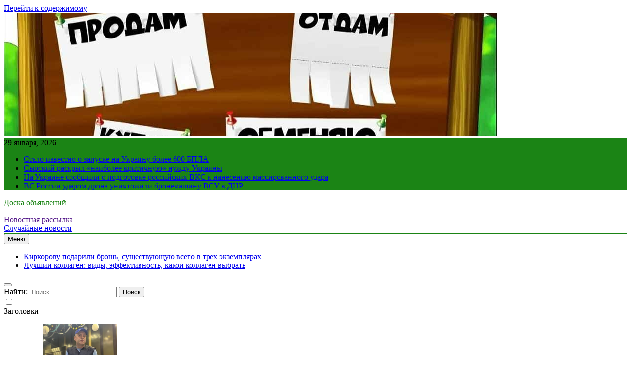

--- FILE ---
content_type: text/html; charset=UTF-8
request_url: https://xn--90acgdpqpcb2a6hscf.xn--p1ai/author/vechernyaya-moskva/
body_size: 17415
content:
<!doctype html>
<html lang="ru-RU">
<head>
	<meta charset="UTF-8">
	<meta name="viewport" content="width=device-width, initial-scale=1">
	<link rel="profile" href="https://gmpg.org/xfn/11">
	<title>Вечерняя Москва &#8212; Доска объявлений</title>
<meta name='robots' content='max-image-preview:large' />
<link rel="alternate" type="application/rss+xml" title="Доска объявлений &raquo; Лента" href="https://xn--90acgdpqpcb2a6hscf.xn--p1ai/feed/" />
<link rel="alternate" type="application/rss+xml" title="Доска объявлений &raquo; Лента записей автора Вечерняя Москва" href="https://xn--90acgdpqpcb2a6hscf.xn--p1ai/author/vechernyaya-moskva/feed/" />
<script>
window._wpemojiSettings = {"baseUrl":"https:\/\/s.w.org\/images\/core\/emoji\/14.0.0\/72x72\/","ext":".png","svgUrl":"https:\/\/s.w.org\/images\/core\/emoji\/14.0.0\/svg\/","svgExt":".svg","source":{"concatemoji":"https:\/\/xn--90acgdpqpcb2a6hscf.xn--p1ai\/wp-includes\/js\/wp-emoji-release.min.js?ver=6.1.9"}};
/*! This file is auto-generated */
!function(e,a,t){var n,r,o,i=a.createElement("canvas"),p=i.getContext&&i.getContext("2d");function s(e,t){var a=String.fromCharCode,e=(p.clearRect(0,0,i.width,i.height),p.fillText(a.apply(this,e),0,0),i.toDataURL());return p.clearRect(0,0,i.width,i.height),p.fillText(a.apply(this,t),0,0),e===i.toDataURL()}function c(e){var t=a.createElement("script");t.src=e,t.defer=t.type="text/javascript",a.getElementsByTagName("head")[0].appendChild(t)}for(o=Array("flag","emoji"),t.supports={everything:!0,everythingExceptFlag:!0},r=0;r<o.length;r++)t.supports[o[r]]=function(e){if(p&&p.fillText)switch(p.textBaseline="top",p.font="600 32px Arial",e){case"flag":return s([127987,65039,8205,9895,65039],[127987,65039,8203,9895,65039])?!1:!s([55356,56826,55356,56819],[55356,56826,8203,55356,56819])&&!s([55356,57332,56128,56423,56128,56418,56128,56421,56128,56430,56128,56423,56128,56447],[55356,57332,8203,56128,56423,8203,56128,56418,8203,56128,56421,8203,56128,56430,8203,56128,56423,8203,56128,56447]);case"emoji":return!s([129777,127995,8205,129778,127999],[129777,127995,8203,129778,127999])}return!1}(o[r]),t.supports.everything=t.supports.everything&&t.supports[o[r]],"flag"!==o[r]&&(t.supports.everythingExceptFlag=t.supports.everythingExceptFlag&&t.supports[o[r]]);t.supports.everythingExceptFlag=t.supports.everythingExceptFlag&&!t.supports.flag,t.DOMReady=!1,t.readyCallback=function(){t.DOMReady=!0},t.supports.everything||(n=function(){t.readyCallback()},a.addEventListener?(a.addEventListener("DOMContentLoaded",n,!1),e.addEventListener("load",n,!1)):(e.attachEvent("onload",n),a.attachEvent("onreadystatechange",function(){"complete"===a.readyState&&t.readyCallback()})),(e=t.source||{}).concatemoji?c(e.concatemoji):e.wpemoji&&e.twemoji&&(c(e.twemoji),c(e.wpemoji)))}(window,document,window._wpemojiSettings);
</script>
<style>
img.wp-smiley,
img.emoji {
	display: inline !important;
	border: none !important;
	box-shadow: none !important;
	height: 1em !important;
	width: 1em !important;
	margin: 0 0.07em !important;
	vertical-align: -0.1em !important;
	background: none !important;
	padding: 0 !important;
}
</style>
	<link rel='stylesheet' id='wp-block-library-css' href='https://xn--90acgdpqpcb2a6hscf.xn--p1ai/wp-includes/css/dist/block-library/style.min.css?ver=6.1.9' media='all' />
<link rel='stylesheet' id='classic-theme-styles-css' href='https://xn--90acgdpqpcb2a6hscf.xn--p1ai/wp-includes/css/classic-themes.min.css?ver=1' media='all' />
<style id='global-styles-inline-css'>
body{--wp--preset--color--black: #000000;--wp--preset--color--cyan-bluish-gray: #abb8c3;--wp--preset--color--white: #ffffff;--wp--preset--color--pale-pink: #f78da7;--wp--preset--color--vivid-red: #cf2e2e;--wp--preset--color--luminous-vivid-orange: #ff6900;--wp--preset--color--luminous-vivid-amber: #fcb900;--wp--preset--color--light-green-cyan: #7bdcb5;--wp--preset--color--vivid-green-cyan: #00d084;--wp--preset--color--pale-cyan-blue: #8ed1fc;--wp--preset--color--vivid-cyan-blue: #0693e3;--wp--preset--color--vivid-purple: #9b51e0;--wp--preset--gradient--vivid-cyan-blue-to-vivid-purple: linear-gradient(135deg,rgba(6,147,227,1) 0%,rgb(155,81,224) 100%);--wp--preset--gradient--light-green-cyan-to-vivid-green-cyan: linear-gradient(135deg,rgb(122,220,180) 0%,rgb(0,208,130) 100%);--wp--preset--gradient--luminous-vivid-amber-to-luminous-vivid-orange: linear-gradient(135deg,rgba(252,185,0,1) 0%,rgba(255,105,0,1) 100%);--wp--preset--gradient--luminous-vivid-orange-to-vivid-red: linear-gradient(135deg,rgba(255,105,0,1) 0%,rgb(207,46,46) 100%);--wp--preset--gradient--very-light-gray-to-cyan-bluish-gray: linear-gradient(135deg,rgb(238,238,238) 0%,rgb(169,184,195) 100%);--wp--preset--gradient--cool-to-warm-spectrum: linear-gradient(135deg,rgb(74,234,220) 0%,rgb(151,120,209) 20%,rgb(207,42,186) 40%,rgb(238,44,130) 60%,rgb(251,105,98) 80%,rgb(254,248,76) 100%);--wp--preset--gradient--blush-light-purple: linear-gradient(135deg,rgb(255,206,236) 0%,rgb(152,150,240) 100%);--wp--preset--gradient--blush-bordeaux: linear-gradient(135deg,rgb(254,205,165) 0%,rgb(254,45,45) 50%,rgb(107,0,62) 100%);--wp--preset--gradient--luminous-dusk: linear-gradient(135deg,rgb(255,203,112) 0%,rgb(199,81,192) 50%,rgb(65,88,208) 100%);--wp--preset--gradient--pale-ocean: linear-gradient(135deg,rgb(255,245,203) 0%,rgb(182,227,212) 50%,rgb(51,167,181) 100%);--wp--preset--gradient--electric-grass: linear-gradient(135deg,rgb(202,248,128) 0%,rgb(113,206,126) 100%);--wp--preset--gradient--midnight: linear-gradient(135deg,rgb(2,3,129) 0%,rgb(40,116,252) 100%);--wp--preset--duotone--dark-grayscale: url('#wp-duotone-dark-grayscale');--wp--preset--duotone--grayscale: url('#wp-duotone-grayscale');--wp--preset--duotone--purple-yellow: url('#wp-duotone-purple-yellow');--wp--preset--duotone--blue-red: url('#wp-duotone-blue-red');--wp--preset--duotone--midnight: url('#wp-duotone-midnight');--wp--preset--duotone--magenta-yellow: url('#wp-duotone-magenta-yellow');--wp--preset--duotone--purple-green: url('#wp-duotone-purple-green');--wp--preset--duotone--blue-orange: url('#wp-duotone-blue-orange');--wp--preset--font-size--small: 13px;--wp--preset--font-size--medium: 20px;--wp--preset--font-size--large: 36px;--wp--preset--font-size--x-large: 42px;--wp--preset--spacing--20: 0.44rem;--wp--preset--spacing--30: 0.67rem;--wp--preset--spacing--40: 1rem;--wp--preset--spacing--50: 1.5rem;--wp--preset--spacing--60: 2.25rem;--wp--preset--spacing--70: 3.38rem;--wp--preset--spacing--80: 5.06rem;}:where(.is-layout-flex){gap: 0.5em;}body .is-layout-flow > .alignleft{float: left;margin-inline-start: 0;margin-inline-end: 2em;}body .is-layout-flow > .alignright{float: right;margin-inline-start: 2em;margin-inline-end: 0;}body .is-layout-flow > .aligncenter{margin-left: auto !important;margin-right: auto !important;}body .is-layout-constrained > .alignleft{float: left;margin-inline-start: 0;margin-inline-end: 2em;}body .is-layout-constrained > .alignright{float: right;margin-inline-start: 2em;margin-inline-end: 0;}body .is-layout-constrained > .aligncenter{margin-left: auto !important;margin-right: auto !important;}body .is-layout-constrained > :where(:not(.alignleft):not(.alignright):not(.alignfull)){max-width: var(--wp--style--global--content-size);margin-left: auto !important;margin-right: auto !important;}body .is-layout-constrained > .alignwide{max-width: var(--wp--style--global--wide-size);}body .is-layout-flex{display: flex;}body .is-layout-flex{flex-wrap: wrap;align-items: center;}body .is-layout-flex > *{margin: 0;}:where(.wp-block-columns.is-layout-flex){gap: 2em;}.has-black-color{color: var(--wp--preset--color--black) !important;}.has-cyan-bluish-gray-color{color: var(--wp--preset--color--cyan-bluish-gray) !important;}.has-white-color{color: var(--wp--preset--color--white) !important;}.has-pale-pink-color{color: var(--wp--preset--color--pale-pink) !important;}.has-vivid-red-color{color: var(--wp--preset--color--vivid-red) !important;}.has-luminous-vivid-orange-color{color: var(--wp--preset--color--luminous-vivid-orange) !important;}.has-luminous-vivid-amber-color{color: var(--wp--preset--color--luminous-vivid-amber) !important;}.has-light-green-cyan-color{color: var(--wp--preset--color--light-green-cyan) !important;}.has-vivid-green-cyan-color{color: var(--wp--preset--color--vivid-green-cyan) !important;}.has-pale-cyan-blue-color{color: var(--wp--preset--color--pale-cyan-blue) !important;}.has-vivid-cyan-blue-color{color: var(--wp--preset--color--vivid-cyan-blue) !important;}.has-vivid-purple-color{color: var(--wp--preset--color--vivid-purple) !important;}.has-black-background-color{background-color: var(--wp--preset--color--black) !important;}.has-cyan-bluish-gray-background-color{background-color: var(--wp--preset--color--cyan-bluish-gray) !important;}.has-white-background-color{background-color: var(--wp--preset--color--white) !important;}.has-pale-pink-background-color{background-color: var(--wp--preset--color--pale-pink) !important;}.has-vivid-red-background-color{background-color: var(--wp--preset--color--vivid-red) !important;}.has-luminous-vivid-orange-background-color{background-color: var(--wp--preset--color--luminous-vivid-orange) !important;}.has-luminous-vivid-amber-background-color{background-color: var(--wp--preset--color--luminous-vivid-amber) !important;}.has-light-green-cyan-background-color{background-color: var(--wp--preset--color--light-green-cyan) !important;}.has-vivid-green-cyan-background-color{background-color: var(--wp--preset--color--vivid-green-cyan) !important;}.has-pale-cyan-blue-background-color{background-color: var(--wp--preset--color--pale-cyan-blue) !important;}.has-vivid-cyan-blue-background-color{background-color: var(--wp--preset--color--vivid-cyan-blue) !important;}.has-vivid-purple-background-color{background-color: var(--wp--preset--color--vivid-purple) !important;}.has-black-border-color{border-color: var(--wp--preset--color--black) !important;}.has-cyan-bluish-gray-border-color{border-color: var(--wp--preset--color--cyan-bluish-gray) !important;}.has-white-border-color{border-color: var(--wp--preset--color--white) !important;}.has-pale-pink-border-color{border-color: var(--wp--preset--color--pale-pink) !important;}.has-vivid-red-border-color{border-color: var(--wp--preset--color--vivid-red) !important;}.has-luminous-vivid-orange-border-color{border-color: var(--wp--preset--color--luminous-vivid-orange) !important;}.has-luminous-vivid-amber-border-color{border-color: var(--wp--preset--color--luminous-vivid-amber) !important;}.has-light-green-cyan-border-color{border-color: var(--wp--preset--color--light-green-cyan) !important;}.has-vivid-green-cyan-border-color{border-color: var(--wp--preset--color--vivid-green-cyan) !important;}.has-pale-cyan-blue-border-color{border-color: var(--wp--preset--color--pale-cyan-blue) !important;}.has-vivid-cyan-blue-border-color{border-color: var(--wp--preset--color--vivid-cyan-blue) !important;}.has-vivid-purple-border-color{border-color: var(--wp--preset--color--vivid-purple) !important;}.has-vivid-cyan-blue-to-vivid-purple-gradient-background{background: var(--wp--preset--gradient--vivid-cyan-blue-to-vivid-purple) !important;}.has-light-green-cyan-to-vivid-green-cyan-gradient-background{background: var(--wp--preset--gradient--light-green-cyan-to-vivid-green-cyan) !important;}.has-luminous-vivid-amber-to-luminous-vivid-orange-gradient-background{background: var(--wp--preset--gradient--luminous-vivid-amber-to-luminous-vivid-orange) !important;}.has-luminous-vivid-orange-to-vivid-red-gradient-background{background: var(--wp--preset--gradient--luminous-vivid-orange-to-vivid-red) !important;}.has-very-light-gray-to-cyan-bluish-gray-gradient-background{background: var(--wp--preset--gradient--very-light-gray-to-cyan-bluish-gray) !important;}.has-cool-to-warm-spectrum-gradient-background{background: var(--wp--preset--gradient--cool-to-warm-spectrum) !important;}.has-blush-light-purple-gradient-background{background: var(--wp--preset--gradient--blush-light-purple) !important;}.has-blush-bordeaux-gradient-background{background: var(--wp--preset--gradient--blush-bordeaux) !important;}.has-luminous-dusk-gradient-background{background: var(--wp--preset--gradient--luminous-dusk) !important;}.has-pale-ocean-gradient-background{background: var(--wp--preset--gradient--pale-ocean) !important;}.has-electric-grass-gradient-background{background: var(--wp--preset--gradient--electric-grass) !important;}.has-midnight-gradient-background{background: var(--wp--preset--gradient--midnight) !important;}.has-small-font-size{font-size: var(--wp--preset--font-size--small) !important;}.has-medium-font-size{font-size: var(--wp--preset--font-size--medium) !important;}.has-large-font-size{font-size: var(--wp--preset--font-size--large) !important;}.has-x-large-font-size{font-size: var(--wp--preset--font-size--x-large) !important;}
.wp-block-navigation a:where(:not(.wp-element-button)){color: inherit;}
:where(.wp-block-columns.is-layout-flex){gap: 2em;}
.wp-block-pullquote{font-size: 1.5em;line-height: 1.6;}
</style>
<link rel='stylesheet' id='jquery-smooth-scroll-css' href='https://xn--90acgdpqpcb2a6hscf.xn--p1ai/wp-content/plugins/jquery-smooth-scroll/css/style.css?ver=6.1.9' media='all' />
<link rel='stylesheet' id='fontawesome-css' href='https://xn--90acgdpqpcb2a6hscf.xn--p1ai/wp-content/themes/newsmatic/assets/lib/fontawesome/css/all.min.css?ver=5.15.3' media='all' />
<link rel='stylesheet' id='slick-css' href='https://xn--90acgdpqpcb2a6hscf.xn--p1ai/wp-content/themes/newsmatic/assets/lib/slick/slick.css?ver=1.8.1' media='all' />
<link rel='stylesheet' id='newsmatic-typo-fonts-css' href='https://xn--90acgdpqpcb2a6hscf.xn--p1ai/wp-content/fonts/7e46cb57edc5a35cc83b387e3acc57f7.css' media='all' />
<link rel='stylesheet' id='newsmatic-style-css' href='https://xn--90acgdpqpcb2a6hscf.xn--p1ai/wp-content/themes/newsmatic/style.css?ver=1.2.14' media='all' />
<style id='newsmatic-style-inline-css'>
body.newsmatic_font_typography{ --newsmatic-global-preset-color-1: #64748b;}
 body.newsmatic_font_typography{ --newsmatic-global-preset-color-2: #27272a;}
 body.newsmatic_font_typography{ --newsmatic-global-preset-color-3: #ef4444;}
 body.newsmatic_font_typography{ --newsmatic-global-preset-color-4: #eab308;}
 body.newsmatic_font_typography{ --newsmatic-global-preset-color-5: #84cc16;}
 body.newsmatic_font_typography{ --newsmatic-global-preset-color-6: #22c55e;}
 body.newsmatic_font_typography{ --newsmatic-global-preset-color-7: #06b6d4;}
 body.newsmatic_font_typography{ --newsmatic-global-preset-color-8: #0284c7;}
 body.newsmatic_font_typography{ --newsmatic-global-preset-color-9: #6366f1;}
 body.newsmatic_font_typography{ --newsmatic-global-preset-color-10: #84cc16;}
 body.newsmatic_font_typography{ --newsmatic-global-preset-color-11: #a855f7;}
 body.newsmatic_font_typography{ --newsmatic-global-preset-color-12: #f43f5e;}
 body.newsmatic_font_typography{ --newsmatic-global-preset-gradient-color-1: linear-gradient( 135deg, #485563 10%, #29323c 100%);}
 body.newsmatic_font_typography{ --newsmatic-global-preset-gradient-color-2: linear-gradient( 135deg, #FF512F 10%, #F09819 100%);}
 body.newsmatic_font_typography{ --newsmatic-global-preset-gradient-color-3: linear-gradient( 135deg, #00416A 10%, #E4E5E6 100%);}
 body.newsmatic_font_typography{ --newsmatic-global-preset-gradient-color-4: linear-gradient( 135deg, #CE9FFC 10%, #7367F0 100%);}
 body.newsmatic_font_typography{ --newsmatic-global-preset-gradient-color-5: linear-gradient( 135deg, #90F7EC 10%, #32CCBC 100%);}
 body.newsmatic_font_typography{ --newsmatic-global-preset-gradient-color-6: linear-gradient( 135deg, #81FBB8 10%, #28C76F 100%);}
 body.newsmatic_font_typography{ --newsmatic-global-preset-gradient-color-7: linear-gradient( 135deg, #EB3349 10%, #F45C43 100%);}
 body.newsmatic_font_typography{ --newsmatic-global-preset-gradient-color-8: linear-gradient( 135deg, #FFF720 10%, #3CD500 100%);}
 body.newsmatic_font_typography{ --newsmatic-global-preset-gradient-color-9: linear-gradient( 135deg, #FF96F9 10%, #C32BAC 100%);}
 body.newsmatic_font_typography{ --newsmatic-global-preset-gradient-color-10: linear-gradient( 135deg, #69FF97 10%, #00E4FF 100%);}
 body.newsmatic_font_typography{ --newsmatic-global-preset-gradient-color-11: linear-gradient( 135deg, #3C8CE7 10%, #00EAFF 100%);}
 body.newsmatic_font_typography{ --newsmatic-global-preset-gradient-color-12: linear-gradient( 135deg, #FF7AF5 10%, #513162 100%);}
 body.newsmatic_font_typography{ --theme-block-top-border-color: #1b8415;}
.newsmatic_font_typography { --header-padding: 35px;} .newsmatic_font_typography { --header-padding-tablet: 30px;} .newsmatic_font_typography { --header-padding-smartphone: 30px;}.newsmatic_main_body .site-header.layout--default .top-header{ background: #1b8415}.newsmatic_font_typography .header-custom-button{ background: linear-gradient(135deg,rgb(178,7,29) 0%,rgb(1,1,1) 100%)}.newsmatic_font_typography .header-custom-button:hover{ background: #b2071d}.newsmatic_font_typography { --site-title-family : Roboto; }
.newsmatic_font_typography { --site-title-weight : 700; }
.newsmatic_font_typography { --site-title-texttransform : capitalize; }
.newsmatic_font_typography { --site-title-textdecoration : none; }
.newsmatic_font_typography { --site-title-size : 45px; }
.newsmatic_font_typography { --site-title-size-tab : 43px; }
.newsmatic_font_typography { --site-title-size-mobile : 40px; }
.newsmatic_font_typography { --site-title-lineheight : 45px; }
.newsmatic_font_typography { --site-title-lineheight-tab : 42px; }
.newsmatic_font_typography { --site-title-lineheight-mobile : 40px; }
.newsmatic_font_typography { --site-title-letterspacing : 0px; }
.newsmatic_font_typography { --site-title-letterspacing-tab : 0px; }
.newsmatic_font_typography { --site-title-letterspacing-mobile : 0px; }
body .site-branding img.custom-logo{ width: 230px; }@media(max-width: 940px) { body .site-branding img.custom-logo{ width: 200px; } }
@media(max-width: 610px) { body .site-branding img.custom-logo{ width: 200px; } }
.newsmatic_font_typography  { --sidebar-toggle-color: #525252;}.newsmatic_font_typography  { --sidebar-toggle-color-hover : #1B8415; }.newsmatic_font_typography  { --search-color: #525252;}.newsmatic_font_typography  { --search-color-hover : #1B8415; }.newsmatic_main_body { --site-bk-color: #F0F1F2}.newsmatic_font_typography  { --move-to-top-background-color: #1B8415;}.newsmatic_font_typography  { --move-to-top-background-color-hover : #1B8415; }.newsmatic_font_typography  { --move-to-top-color: #fff;}.newsmatic_font_typography  { --move-to-top-color-hover : #fff; }@media(max-width: 610px) { .ads-banner{ display : block;} }@media(max-width: 610px) { body #newsmatic-scroll-to-top.show{ display : none;} }body .site-header.layout--default .menu-section .row{ border-top: 1px solid #1B8415;}body .site-footer.dark_bk{ border-top: 5px solid #1B8415;}.newsmatic_font_typography  { --custom-btn-color: #ffffff;}.newsmatic_font_typography  { --custom-btn-color-hover : #ffffff; } body.newsmatic_main_body{ --theme-color-red: #1B8415;} body.newsmatic_dark_mode{ --theme-color-red: #1B8415;}body .post-categories .cat-item.cat-85 { background-color : #1B8415} body .newsmatic-category-no-bk .post-categories .cat-item.cat-85 a  { color : #1B8415} body.single .post-categories .cat-item.cat-85 { background-color : #1B8415} body .post-categories .cat-item.cat-34 { background-color : #1B8415} body .newsmatic-category-no-bk .post-categories .cat-item.cat-34 a  { color : #1B8415} body.single .post-categories .cat-item.cat-34 { background-color : #1B8415} body .post-categories .cat-item.cat-47 { background-color : #1B8415} body .newsmatic-category-no-bk .post-categories .cat-item.cat-47 a  { color : #1B8415} body.single .post-categories .cat-item.cat-47 { background-color : #1B8415} body .post-categories .cat-item.cat-87 { background-color : #1B8415} body .newsmatic-category-no-bk .post-categories .cat-item.cat-87 a  { color : #1B8415} body.single .post-categories .cat-item.cat-87 { background-color : #1B8415} body .post-categories .cat-item.cat-16 { background-color : #1B8415} body .newsmatic-category-no-bk .post-categories .cat-item.cat-16 a  { color : #1B8415} body.single .post-categories .cat-item.cat-16 { background-color : #1B8415} body .post-categories .cat-item.cat-69 { background-color : #1B8415} body .newsmatic-category-no-bk .post-categories .cat-item.cat-69 a  { color : #1B8415} body.single .post-categories .cat-item.cat-69 { background-color : #1B8415} body .post-categories .cat-item.cat-6 { background-color : #1B8415} body .newsmatic-category-no-bk .post-categories .cat-item.cat-6 a  { color : #1B8415} body.single .post-categories .cat-item.cat-6 { background-color : #1B8415} body .post-categories .cat-item.cat-68 { background-color : #1B8415} body .newsmatic-category-no-bk .post-categories .cat-item.cat-68 a  { color : #1B8415} body.single .post-categories .cat-item.cat-68 { background-color : #1B8415} body .post-categories .cat-item.cat-42 { background-color : #1B8415} body .newsmatic-category-no-bk .post-categories .cat-item.cat-42 a  { color : #1B8415} body.single .post-categories .cat-item.cat-42 { background-color : #1B8415} body .post-categories .cat-item.cat-51 { background-color : #1B8415} body .newsmatic-category-no-bk .post-categories .cat-item.cat-51 a  { color : #1B8415} body.single .post-categories .cat-item.cat-51 { background-color : #1B8415} body .post-categories .cat-item.cat-33 { background-color : #1B8415} body .newsmatic-category-no-bk .post-categories .cat-item.cat-33 a  { color : #1B8415} body.single .post-categories .cat-item.cat-33 { background-color : #1B8415} body .post-categories .cat-item.cat-84 { background-color : #1B8415} body .newsmatic-category-no-bk .post-categories .cat-item.cat-84 a  { color : #1B8415} body.single .post-categories .cat-item.cat-84 { background-color : #1B8415} body .post-categories .cat-item.cat-38 { background-color : #1B8415} body .newsmatic-category-no-bk .post-categories .cat-item.cat-38 a  { color : #1B8415} body.single .post-categories .cat-item.cat-38 { background-color : #1B8415} body .post-categories .cat-item.cat-82 { background-color : #1B8415} body .newsmatic-category-no-bk .post-categories .cat-item.cat-82 a  { color : #1B8415} body.single .post-categories .cat-item.cat-82 { background-color : #1B8415} body .post-categories .cat-item.cat-65 { background-color : #1B8415} body .newsmatic-category-no-bk .post-categories .cat-item.cat-65 a  { color : #1B8415} body.single .post-categories .cat-item.cat-65 { background-color : #1B8415} body .post-categories .cat-item.cat-26 { background-color : #1B8415} body .newsmatic-category-no-bk .post-categories .cat-item.cat-26 a  { color : #1B8415} body.single .post-categories .cat-item.cat-26 { background-color : #1B8415} body .post-categories .cat-item.cat-62 { background-color : #1B8415} body .newsmatic-category-no-bk .post-categories .cat-item.cat-62 a  { color : #1B8415} body.single .post-categories .cat-item.cat-62 { background-color : #1B8415} body .post-categories .cat-item.cat-59 { background-color : #1B8415} body .newsmatic-category-no-bk .post-categories .cat-item.cat-59 a  { color : #1B8415} body.single .post-categories .cat-item.cat-59 { background-color : #1B8415} body .post-categories .cat-item.cat-49 { background-color : #1B8415} body .newsmatic-category-no-bk .post-categories .cat-item.cat-49 a  { color : #1B8415} body.single .post-categories .cat-item.cat-49 { background-color : #1B8415} body .post-categories .cat-item.cat-80 { background-color : #1B8415} body .newsmatic-category-no-bk .post-categories .cat-item.cat-80 a  { color : #1B8415} body.single .post-categories .cat-item.cat-80 { background-color : #1B8415} body .post-categories .cat-item.cat-21 { background-color : #1B8415} body .newsmatic-category-no-bk .post-categories .cat-item.cat-21 a  { color : #1B8415} body.single .post-categories .cat-item.cat-21 { background-color : #1B8415} body .post-categories .cat-item.cat-60 { background-color : #1B8415} body .newsmatic-category-no-bk .post-categories .cat-item.cat-60 a  { color : #1B8415} body.single .post-categories .cat-item.cat-60 { background-color : #1B8415} body .post-categories .cat-item.cat-25 { background-color : #1B8415} body .newsmatic-category-no-bk .post-categories .cat-item.cat-25 a  { color : #1B8415} body.single .post-categories .cat-item.cat-25 { background-color : #1B8415} body .post-categories .cat-item.cat-67 { background-color : #1B8415} body .newsmatic-category-no-bk .post-categories .cat-item.cat-67 a  { color : #1B8415} body.single .post-categories .cat-item.cat-67 { background-color : #1B8415} body .post-categories .cat-item.cat-50 { background-color : #1B8415} body .newsmatic-category-no-bk .post-categories .cat-item.cat-50 a  { color : #1B8415} body.single .post-categories .cat-item.cat-50 { background-color : #1B8415} body .post-categories .cat-item.cat-12 { background-color : #1B8415} body .newsmatic-category-no-bk .post-categories .cat-item.cat-12 a  { color : #1B8415} body.single .post-categories .cat-item.cat-12 { background-color : #1B8415} body .post-categories .cat-item.cat-41 { background-color : #1B8415} body .newsmatic-category-no-bk .post-categories .cat-item.cat-41 a  { color : #1B8415} body.single .post-categories .cat-item.cat-41 { background-color : #1B8415} body .post-categories .cat-item.cat-74 { background-color : #1B8415} body .newsmatic-category-no-bk .post-categories .cat-item.cat-74 a  { color : #1B8415} body.single .post-categories .cat-item.cat-74 { background-color : #1B8415} body .post-categories .cat-item.cat-4 { background-color : #1B8415} body .newsmatic-category-no-bk .post-categories .cat-item.cat-4 a  { color : #1B8415} body.single .post-categories .cat-item.cat-4 { background-color : #1B8415} body .post-categories .cat-item.cat-83 { background-color : #1B8415} body .newsmatic-category-no-bk .post-categories .cat-item.cat-83 a  { color : #1B8415} body.single .post-categories .cat-item.cat-83 { background-color : #1B8415} body .post-categories .cat-item.cat-5 { background-color : #1B8415} body .newsmatic-category-no-bk .post-categories .cat-item.cat-5 a  { color : #1B8415} body.single .post-categories .cat-item.cat-5 { background-color : #1B8415} body .post-categories .cat-item.cat-7 { background-color : #1B8415} body .newsmatic-category-no-bk .post-categories .cat-item.cat-7 a  { color : #1B8415} body.single .post-categories .cat-item.cat-7 { background-color : #1B8415} body .post-categories .cat-item.cat-29 { background-color : #1B8415} body .newsmatic-category-no-bk .post-categories .cat-item.cat-29 a  { color : #1B8415} body.single .post-categories .cat-item.cat-29 { background-color : #1B8415} body .post-categories .cat-item.cat-9 { background-color : #1B8415} body .newsmatic-category-no-bk .post-categories .cat-item.cat-9 a  { color : #1B8415} body.single .post-categories .cat-item.cat-9 { background-color : #1B8415} body .post-categories .cat-item.cat-36 { background-color : #1B8415} body .newsmatic-category-no-bk .post-categories .cat-item.cat-36 a  { color : #1B8415} body.single .post-categories .cat-item.cat-36 { background-color : #1B8415} body .post-categories .cat-item.cat-53 { background-color : #1B8415} body .newsmatic-category-no-bk .post-categories .cat-item.cat-53 a  { color : #1B8415} body.single .post-categories .cat-item.cat-53 { background-color : #1B8415} body .post-categories .cat-item.cat-14 { background-color : #1B8415} body .newsmatic-category-no-bk .post-categories .cat-item.cat-14 a  { color : #1B8415} body.single .post-categories .cat-item.cat-14 { background-color : #1B8415} body .post-categories .cat-item.cat-64 { background-color : #1B8415} body .newsmatic-category-no-bk .post-categories .cat-item.cat-64 a  { color : #1B8415} body.single .post-categories .cat-item.cat-64 { background-color : #1B8415} body .post-categories .cat-item.cat-70 { background-color : #1B8415} body .newsmatic-category-no-bk .post-categories .cat-item.cat-70 a  { color : #1B8415} body.single .post-categories .cat-item.cat-70 { background-color : #1B8415} body .post-categories .cat-item.cat-24 { background-color : #1B8415} body .newsmatic-category-no-bk .post-categories .cat-item.cat-24 a  { color : #1B8415} body.single .post-categories .cat-item.cat-24 { background-color : #1B8415} body .post-categories .cat-item.cat-23 { background-color : #1B8415} body .newsmatic-category-no-bk .post-categories .cat-item.cat-23 a  { color : #1B8415} body.single .post-categories .cat-item.cat-23 { background-color : #1B8415} body .post-categories .cat-item.cat-22 { background-color : #1B8415} body .newsmatic-category-no-bk .post-categories .cat-item.cat-22 a  { color : #1B8415} body.single .post-categories .cat-item.cat-22 { background-color : #1B8415} body .post-categories .cat-item.cat-52 { background-color : #1B8415} body .newsmatic-category-no-bk .post-categories .cat-item.cat-52 a  { color : #1B8415} body.single .post-categories .cat-item.cat-52 { background-color : #1B8415} body .post-categories .cat-item.cat-76 { background-color : #1B8415} body .newsmatic-category-no-bk .post-categories .cat-item.cat-76 a  { color : #1B8415} body.single .post-categories .cat-item.cat-76 { background-color : #1B8415} body .post-categories .cat-item.cat-56 { background-color : #1B8415} body .newsmatic-category-no-bk .post-categories .cat-item.cat-56 a  { color : #1B8415} body.single .post-categories .cat-item.cat-56 { background-color : #1B8415} body .post-categories .cat-item.cat-11 { background-color : #1B8415} body .newsmatic-category-no-bk .post-categories .cat-item.cat-11 a  { color : #1B8415} body.single .post-categories .cat-item.cat-11 { background-color : #1B8415} body .post-categories .cat-item.cat-35 { background-color : #1B8415} body .newsmatic-category-no-bk .post-categories .cat-item.cat-35 a  { color : #1B8415} body.single .post-categories .cat-item.cat-35 { background-color : #1B8415} body .post-categories .cat-item.cat-71 { background-color : #1B8415} body .newsmatic-category-no-bk .post-categories .cat-item.cat-71 a  { color : #1B8415} body.single .post-categories .cat-item.cat-71 { background-color : #1B8415} body .post-categories .cat-item.cat-66 { background-color : #1B8415} body .newsmatic-category-no-bk .post-categories .cat-item.cat-66 a  { color : #1B8415} body.single .post-categories .cat-item.cat-66 { background-color : #1B8415} body .post-categories .cat-item.cat-44 { background-color : #1B8415} body .newsmatic-category-no-bk .post-categories .cat-item.cat-44 a  { color : #1B8415} body.single .post-categories .cat-item.cat-44 { background-color : #1B8415} body .post-categories .cat-item.cat-54 { background-color : #1B8415} body .newsmatic-category-no-bk .post-categories .cat-item.cat-54 a  { color : #1B8415} body.single .post-categories .cat-item.cat-54 { background-color : #1B8415} body .post-categories .cat-item.cat-10 { background-color : #1B8415} body .newsmatic-category-no-bk .post-categories .cat-item.cat-10 a  { color : #1B8415} body.single .post-categories .cat-item.cat-10 { background-color : #1B8415} body .post-categories .cat-item.cat-78 { background-color : #1B8415} body .newsmatic-category-no-bk .post-categories .cat-item.cat-78 a  { color : #1B8415} body.single .post-categories .cat-item.cat-78 { background-color : #1B8415} body .post-categories .cat-item.cat-57 { background-color : #1B8415} body .newsmatic-category-no-bk .post-categories .cat-item.cat-57 a  { color : #1B8415} body.single .post-categories .cat-item.cat-57 { background-color : #1B8415} body .post-categories .cat-item.cat-86 { background-color : #1B8415} body .newsmatic-category-no-bk .post-categories .cat-item.cat-86 a  { color : #1B8415} body.single .post-categories .cat-item.cat-86 { background-color : #1B8415} body .post-categories .cat-item.cat-88 { background-color : #1B8415} body .newsmatic-category-no-bk .post-categories .cat-item.cat-88 a  { color : #1B8415} body.single .post-categories .cat-item.cat-88 { background-color : #1B8415} body .post-categories .cat-item.cat-73 { background-color : #1B8415} body .newsmatic-category-no-bk .post-categories .cat-item.cat-73 a  { color : #1B8415} body.single .post-categories .cat-item.cat-73 { background-color : #1B8415} body .post-categories .cat-item.cat-55 { background-color : #1B8415} body .newsmatic-category-no-bk .post-categories .cat-item.cat-55 a  { color : #1B8415} body.single .post-categories .cat-item.cat-55 { background-color : #1B8415} body .post-categories .cat-item.cat-72 { background-color : #1B8415} body .newsmatic-category-no-bk .post-categories .cat-item.cat-72 a  { color : #1B8415} body.single .post-categories .cat-item.cat-72 { background-color : #1B8415} body .post-categories .cat-item.cat-43 { background-color : #1B8415} body .newsmatic-category-no-bk .post-categories .cat-item.cat-43 a  { color : #1B8415} body.single .post-categories .cat-item.cat-43 { background-color : #1B8415} body .post-categories .cat-item.cat-19 { background-color : #1B8415} body .newsmatic-category-no-bk .post-categories .cat-item.cat-19 a  { color : #1B8415} body.single .post-categories .cat-item.cat-19 { background-color : #1B8415} body .post-categories .cat-item.cat-13 { background-color : #1B8415} body .newsmatic-category-no-bk .post-categories .cat-item.cat-13 a  { color : #1B8415} body.single .post-categories .cat-item.cat-13 { background-color : #1B8415} body .post-categories .cat-item.cat-45 { background-color : #1B8415} body .newsmatic-category-no-bk .post-categories .cat-item.cat-45 a  { color : #1B8415} body.single .post-categories .cat-item.cat-45 { background-color : #1B8415} body .post-categories .cat-item.cat-63 { background-color : #1B8415} body .newsmatic-category-no-bk .post-categories .cat-item.cat-63 a  { color : #1B8415} body.single .post-categories .cat-item.cat-63 { background-color : #1B8415} body .post-categories .cat-item.cat-3 { background-color : #1B8415} body .newsmatic-category-no-bk .post-categories .cat-item.cat-3 a  { color : #1B8415} body.single .post-categories .cat-item.cat-3 { background-color : #1B8415} body .post-categories .cat-item.cat-31 { background-color : #1B8415} body .newsmatic-category-no-bk .post-categories .cat-item.cat-31 a  { color : #1B8415} body.single .post-categories .cat-item.cat-31 { background-color : #1B8415} body .post-categories .cat-item.cat-30 { background-color : #1B8415} body .newsmatic-category-no-bk .post-categories .cat-item.cat-30 a  { color : #1B8415} body.single .post-categories .cat-item.cat-30 { background-color : #1B8415} body .post-categories .cat-item.cat-48 { background-color : #1B8415} body .newsmatic-category-no-bk .post-categories .cat-item.cat-48 a  { color : #1B8415} body.single .post-categories .cat-item.cat-48 { background-color : #1B8415} body .post-categories .cat-item.cat-77 { background-color : #1B8415} body .newsmatic-category-no-bk .post-categories .cat-item.cat-77 a  { color : #1B8415} body.single .post-categories .cat-item.cat-77 { background-color : #1B8415} body .post-categories .cat-item.cat-28 { background-color : #1B8415} body .newsmatic-category-no-bk .post-categories .cat-item.cat-28 a  { color : #1B8415} body.single .post-categories .cat-item.cat-28 { background-color : #1B8415} body .post-categories .cat-item.cat-39 { background-color : #1B8415} body .newsmatic-category-no-bk .post-categories .cat-item.cat-39 a  { color : #1B8415} body.single .post-categories .cat-item.cat-39 { background-color : #1B8415} body .post-categories .cat-item.cat-40 { background-color : #1B8415} body .newsmatic-category-no-bk .post-categories .cat-item.cat-40 a  { color : #1B8415} body.single .post-categories .cat-item.cat-40 { background-color : #1B8415} body .post-categories .cat-item.cat-58 { background-color : #1B8415} body .newsmatic-category-no-bk .post-categories .cat-item.cat-58 a  { color : #1B8415} body.single .post-categories .cat-item.cat-58 { background-color : #1B8415} body .post-categories .cat-item.cat-18 { background-color : #1B8415} body .newsmatic-category-no-bk .post-categories .cat-item.cat-18 a  { color : #1B8415} body.single .post-categories .cat-item.cat-18 { background-color : #1B8415} body .post-categories .cat-item.cat-8 { background-color : #1B8415} body .newsmatic-category-no-bk .post-categories .cat-item.cat-8 a  { color : #1B8415} body.single .post-categories .cat-item.cat-8 { background-color : #1B8415} body .post-categories .cat-item.cat-79 { background-color : #1B8415} body .newsmatic-category-no-bk .post-categories .cat-item.cat-79 a  { color : #1B8415} body.single .post-categories .cat-item.cat-79 { background-color : #1B8415} body .post-categories .cat-item.cat-20 { background-color : #1B8415} body .newsmatic-category-no-bk .post-categories .cat-item.cat-20 a  { color : #1B8415} body.single .post-categories .cat-item.cat-20 { background-color : #1B8415} body .post-categories .cat-item.cat-75 { background-color : #1B8415} body .newsmatic-category-no-bk .post-categories .cat-item.cat-75 a  { color : #1B8415} body.single .post-categories .cat-item.cat-75 { background-color : #1B8415} body .post-categories .cat-item.cat-81 { background-color : #1B8415} body .newsmatic-category-no-bk .post-categories .cat-item.cat-81 a  { color : #1B8415} body.single .post-categories .cat-item.cat-81 { background-color : #1B8415} body .post-categories .cat-item.cat-15 { background-color : #1B8415} body .newsmatic-category-no-bk .post-categories .cat-item.cat-15 a  { color : #1B8415} body.single .post-categories .cat-item.cat-15 { background-color : #1B8415} body .post-categories .cat-item.cat-17 { background-color : #1B8415} body .newsmatic-category-no-bk .post-categories .cat-item.cat-17 a  { color : #1B8415} body.single .post-categories .cat-item.cat-17 { background-color : #1B8415} body .post-categories .cat-item.cat-37 { background-color : #1B8415} body .newsmatic-category-no-bk .post-categories .cat-item.cat-37 a  { color : #1B8415} body.single .post-categories .cat-item.cat-37 { background-color : #1B8415} body .post-categories .cat-item.cat-27 { background-color : #1B8415} body .newsmatic-category-no-bk .post-categories .cat-item.cat-27 a  { color : #1B8415} body.single .post-categories .cat-item.cat-27 { background-color : #1B8415} body .post-categories .cat-item.cat-46 { background-color : #1B8415} body .newsmatic-category-no-bk .post-categories .cat-item.cat-46 a  { color : #1B8415} body.single .post-categories .cat-item.cat-46 { background-color : #1B8415} body .post-categories .cat-item.cat-61 { background-color : #1B8415} body .newsmatic-category-no-bk .post-categories .cat-item.cat-61 a  { color : #1B8415} body.single .post-categories .cat-item.cat-61 { background-color : #1B8415} body .post-categories .cat-item.cat-32 { background-color : #1B8415} body .newsmatic-category-no-bk .post-categories .cat-item.cat-32 a  { color : #1B8415} body.single .post-categories .cat-item.cat-32 { background-color : #1B8415}  #main-banner-section .main-banner-slider figure.post-thumb { border-radius: 0px; } #main-banner-section .main-banner-slider .post-element{ border-radius: 0px;}
 @media (max-width: 769px){ #main-banner-section .main-banner-slider figure.post-thumb { border-radius: 0px; } #main-banner-section .main-banner-slider .post-element { border-radius: 0px; } }
 @media (max-width: 548px){ #main-banner-section .main-banner-slider figure.post-thumb  { border-radius: 0px; } #main-banner-section .main-banner-slider .post-element { border-radius: 0px; } }
 #main-banner-section .main-banner-trailing-posts figure.post-thumb, #main-banner-section .banner-trailing-posts figure.post-thumb { border-radius: 0px } #main-banner-section .banner-trailing-posts .post-element { border-radius: 0px;}
 @media (max-width: 769px){ #main-banner-section .main-banner-trailing-posts figure.post-thumb,
				#main-banner-section .banner-trailing-posts figure.post-thumb { border-radius: 0px } #main-banner-section .banner-trailing-posts .post-element { border-radius: 0px;} }
 @media (max-width: 548px){ #main-banner-section .main-banner-trailing-posts figure.post-thumb,
				#main-banner-section .banner-trailing-posts figure.post-thumb  { border-radius: 0px  } #main-banner-section .banner-trailing-posts .post-element { border-radius: 0px;} }
 main.site-main .primary-content article figure.post-thumb-wrap { padding-bottom: calc( 0.25 * 100% ) }
 @media (max-width: 769px){ main.site-main .primary-content article figure.post-thumb-wrap { padding-bottom: calc( 0.4 * 100% ) } }
 @media (max-width: 548px){ main.site-main .primary-content article figure.post-thumb-wrap { padding-bottom: calc( 0.4 * 100% ) } }
 main.site-main .primary-content article figure.post-thumb-wrap { border-radius: 0px}
 @media (max-width: 769px){ main.site-main .primary-content article figure.post-thumb-wrap { border-radius: 0px } }
 @media (max-width: 548px){ main.site-main .primary-content article figure.post-thumb-wrap { border-radius: 0px  } }
#block--1715781279127q article figure.post-thumb-wrap { padding-bottom: calc( 0.6 * 100% ) }
 @media (max-width: 769px){ #block--1715781279127q article figure.post-thumb-wrap { padding-bottom: calc( 0.8 * 100% ) } }
 @media (max-width: 548px){ #block--1715781279127q article figure.post-thumb-wrap { padding-bottom: calc( 0.6 * 100% ) }}
#block--1715781279127q article figure.post-thumb-wrap { border-radius: 0px }
 @media (max-width: 769px){ #block--1715781279127q article figure.post-thumb-wrap { border-radius: 0px } }
 @media (max-width: 548px){ #block--1715781279127q article figure.post-thumb-wrap { border-radius: 0px } }
#block--1715781279136y article figure.post-thumb-wrap { padding-bottom: calc( 0.6 * 100% ) }
 @media (max-width: 769px){ #block--1715781279136y article figure.post-thumb-wrap { padding-bottom: calc( 0.8 * 100% ) } }
 @media (max-width: 548px){ #block--1715781279136y article figure.post-thumb-wrap { padding-bottom: calc( 0.6 * 100% ) }}
#block--1715781279136y article figure.post-thumb-wrap { border-radius: 0px }
 @media (max-width: 769px){ #block--1715781279136y article figure.post-thumb-wrap { border-radius: 0px } }
 @media (max-width: 548px){ #block--1715781279136y article figure.post-thumb-wrap { border-radius: 0px } }
#block--1715781279142n article figure.post-thumb-wrap { padding-bottom: calc( 0.25 * 100% ) }
 @media (max-width: 769px){ #block--1715781279142n article figure.post-thumb-wrap { padding-bottom: calc( 0.25 * 100% ) } }
 @media (max-width: 548px){ #block--1715781279142n article figure.post-thumb-wrap { padding-bottom: calc( 0.25 * 100% ) }}
#block--1715781279142n article figure.post-thumb-wrap { border-radius: 0px }
 @media (max-width: 769px){ #block--1715781279142n article figure.post-thumb-wrap { border-radius: 0px } }
 @media (max-width: 548px){ #block--1715781279142n article figure.post-thumb-wrap { border-radius: 0px } }
#block--1715781279148t article figure.post-thumb-wrap { padding-bottom: calc( 0.6 * 100% ) }
 @media (max-width: 769px){ #block--1715781279148t article figure.post-thumb-wrap { padding-bottom: calc( 0.8 * 100% ) } }
 @media (max-width: 548px){ #block--1715781279148t article figure.post-thumb-wrap { padding-bottom: calc( 0.6 * 100% ) }}
#block--1715781279148t article figure.post-thumb-wrap { border-radius: 0px }
 @media (max-width: 769px){ #block--1715781279148t article figure.post-thumb-wrap { border-radius: 0px } }
 @media (max-width: 548px){ #block--1715781279148t article figure.post-thumb-wrap { border-radius: 0px } }
</style>
<link rel='stylesheet' id='newsmatic-main-style-css' href='https://xn--90acgdpqpcb2a6hscf.xn--p1ai/wp-content/themes/newsmatic/assets/css/main.css?ver=1.2.14' media='all' />
<link rel='stylesheet' id='newsmatic-loader-style-css' href='https://xn--90acgdpqpcb2a6hscf.xn--p1ai/wp-content/themes/newsmatic/assets/css/loader.css?ver=1.2.14' media='all' />
<link rel='stylesheet' id='newsmatic-responsive-style-css' href='https://xn--90acgdpqpcb2a6hscf.xn--p1ai/wp-content/themes/newsmatic/assets/css/responsive.css?ver=1.2.14' media='all' />
<script src='https://xn--90acgdpqpcb2a6hscf.xn--p1ai/wp-includes/js/jquery/jquery.min.js?ver=3.6.1' id='jquery-core-js'></script>
<script src='https://xn--90acgdpqpcb2a6hscf.xn--p1ai/wp-includes/js/jquery/jquery-migrate.min.js?ver=3.3.2' id='jquery-migrate-js'></script>
<link rel="https://api.w.org/" href="https://xn--90acgdpqpcb2a6hscf.xn--p1ai/wp-json/" /><link rel="alternate" type="application/json" href="https://xn--90acgdpqpcb2a6hscf.xn--p1ai/wp-json/wp/v2/users/4" /><link rel="EditURI" type="application/rsd+xml" title="RSD" href="https://xn--90acgdpqpcb2a6hscf.xn--p1ai/xmlrpc.php?rsd" />
<link rel="wlwmanifest" type="application/wlwmanifest+xml" href="https://xn--90acgdpqpcb2a6hscf.xn--p1ai/wp-includes/wlwmanifest.xml" />
<meta name="generator" content="WordPress 6.1.9" />
<script type="text/javascript">
	window._wp_rp_static_base_url = 'https://wprp.zemanta.com/static/';
	window._wp_rp_wp_ajax_url = "https://xn--90acgdpqpcb2a6hscf.xn--p1ai/wp-admin/admin-ajax.php";
	window._wp_rp_plugin_version = '3.6.4';
	window._wp_rp_post_id = '8692';
	window._wp_rp_num_rel_posts = '9';
	window._wp_rp_thumbnails = true;
	window._wp_rp_post_title = '%D0%9F%D0%B0%D1%80%D0%BA%D0%BE%D0%B2%D0%BA%D0%B0+%D0%BD%D0%B0%C2%A012%C2%A0%D1%83%D0%BB%D0%B8%D1%86%D0%B0%D1%85+%D0%9C%D0%BE%D1%81%D0%BA%D0%B2%D1%8B+%D1%81%D1%82%D0%B0%D0%BD%D0%B5%D1%82+%D0%B4%D0%B5%D1%88%D0%B5%D0%B2%D0%BB%D0%B5+%D1%81%C2%A02%C2%A0%D1%8F%D0%BD%D0%B2%D0%B0%D1%80%D1%8F';
	window._wp_rp_post_tags = ['%D0%9D%D0%BE%D0%B2%D0%BE%D1%81%D1%82%D0%B8+%D0%9C%D0%BE%D1%81%D0%BA%D0%B2%D1%8B', '2', '12'];
	window._wp_rp_promoted_content = true;
</script>
<link rel="stylesheet" href="https://xn--90acgdpqpcb2a6hscf.xn--p1ai/wp-content/plugins/wordpress-23-related-posts-plugin/static/themes/vertical-s.css?version=3.6.4" />
		<style type="text/css">
							header .site-title a, header .site-title a:after  {
					color: #1B8415;
				}
				header .site-title a:hover {
					color: #1B8415;
				}
								.site-description {
						position: absolute;
						clip: rect(1px, 1px, 1px, 1px);
					}
						</style>
		</head>

<body class="archive author author-vechernyaya-moskva author-4 hfeed newsmatic-title-two newsmatic-image-hover--effect-two site-full-width--layout newsmatic_site_block_border_top post-layout--one right-sidebar newsmatic_main_body newsmatic_font_typography" itemtype='https://schema.org/Blog' itemscope='itemscope'>
<svg xmlns="http://www.w3.org/2000/svg" viewBox="0 0 0 0" width="0" height="0" focusable="false" role="none" style="visibility: hidden; position: absolute; left: -9999px; overflow: hidden;" ><defs><filter id="wp-duotone-dark-grayscale"><feColorMatrix color-interpolation-filters="sRGB" type="matrix" values=" .299 .587 .114 0 0 .299 .587 .114 0 0 .299 .587 .114 0 0 .299 .587 .114 0 0 " /><feComponentTransfer color-interpolation-filters="sRGB" ><feFuncR type="table" tableValues="0 0.49803921568627" /><feFuncG type="table" tableValues="0 0.49803921568627" /><feFuncB type="table" tableValues="0 0.49803921568627" /><feFuncA type="table" tableValues="1 1" /></feComponentTransfer><feComposite in2="SourceGraphic" operator="in" /></filter></defs></svg><svg xmlns="http://www.w3.org/2000/svg" viewBox="0 0 0 0" width="0" height="0" focusable="false" role="none" style="visibility: hidden; position: absolute; left: -9999px; overflow: hidden;" ><defs><filter id="wp-duotone-grayscale"><feColorMatrix color-interpolation-filters="sRGB" type="matrix" values=" .299 .587 .114 0 0 .299 .587 .114 0 0 .299 .587 .114 0 0 .299 .587 .114 0 0 " /><feComponentTransfer color-interpolation-filters="sRGB" ><feFuncR type="table" tableValues="0 1" /><feFuncG type="table" tableValues="0 1" /><feFuncB type="table" tableValues="0 1" /><feFuncA type="table" tableValues="1 1" /></feComponentTransfer><feComposite in2="SourceGraphic" operator="in" /></filter></defs></svg><svg xmlns="http://www.w3.org/2000/svg" viewBox="0 0 0 0" width="0" height="0" focusable="false" role="none" style="visibility: hidden; position: absolute; left: -9999px; overflow: hidden;" ><defs><filter id="wp-duotone-purple-yellow"><feColorMatrix color-interpolation-filters="sRGB" type="matrix" values=" .299 .587 .114 0 0 .299 .587 .114 0 0 .299 .587 .114 0 0 .299 .587 .114 0 0 " /><feComponentTransfer color-interpolation-filters="sRGB" ><feFuncR type="table" tableValues="0.54901960784314 0.98823529411765" /><feFuncG type="table" tableValues="0 1" /><feFuncB type="table" tableValues="0.71764705882353 0.25490196078431" /><feFuncA type="table" tableValues="1 1" /></feComponentTransfer><feComposite in2="SourceGraphic" operator="in" /></filter></defs></svg><svg xmlns="http://www.w3.org/2000/svg" viewBox="0 0 0 0" width="0" height="0" focusable="false" role="none" style="visibility: hidden; position: absolute; left: -9999px; overflow: hidden;" ><defs><filter id="wp-duotone-blue-red"><feColorMatrix color-interpolation-filters="sRGB" type="matrix" values=" .299 .587 .114 0 0 .299 .587 .114 0 0 .299 .587 .114 0 0 .299 .587 .114 0 0 " /><feComponentTransfer color-interpolation-filters="sRGB" ><feFuncR type="table" tableValues="0 1" /><feFuncG type="table" tableValues="0 0.27843137254902" /><feFuncB type="table" tableValues="0.5921568627451 0.27843137254902" /><feFuncA type="table" tableValues="1 1" /></feComponentTransfer><feComposite in2="SourceGraphic" operator="in" /></filter></defs></svg><svg xmlns="http://www.w3.org/2000/svg" viewBox="0 0 0 0" width="0" height="0" focusable="false" role="none" style="visibility: hidden; position: absolute; left: -9999px; overflow: hidden;" ><defs><filter id="wp-duotone-midnight"><feColorMatrix color-interpolation-filters="sRGB" type="matrix" values=" .299 .587 .114 0 0 .299 .587 .114 0 0 .299 .587 .114 0 0 .299 .587 .114 0 0 " /><feComponentTransfer color-interpolation-filters="sRGB" ><feFuncR type="table" tableValues="0 0" /><feFuncG type="table" tableValues="0 0.64705882352941" /><feFuncB type="table" tableValues="0 1" /><feFuncA type="table" tableValues="1 1" /></feComponentTransfer><feComposite in2="SourceGraphic" operator="in" /></filter></defs></svg><svg xmlns="http://www.w3.org/2000/svg" viewBox="0 0 0 0" width="0" height="0" focusable="false" role="none" style="visibility: hidden; position: absolute; left: -9999px; overflow: hidden;" ><defs><filter id="wp-duotone-magenta-yellow"><feColorMatrix color-interpolation-filters="sRGB" type="matrix" values=" .299 .587 .114 0 0 .299 .587 .114 0 0 .299 .587 .114 0 0 .299 .587 .114 0 0 " /><feComponentTransfer color-interpolation-filters="sRGB" ><feFuncR type="table" tableValues="0.78039215686275 1" /><feFuncG type="table" tableValues="0 0.94901960784314" /><feFuncB type="table" tableValues="0.35294117647059 0.47058823529412" /><feFuncA type="table" tableValues="1 1" /></feComponentTransfer><feComposite in2="SourceGraphic" operator="in" /></filter></defs></svg><svg xmlns="http://www.w3.org/2000/svg" viewBox="0 0 0 0" width="0" height="0" focusable="false" role="none" style="visibility: hidden; position: absolute; left: -9999px; overflow: hidden;" ><defs><filter id="wp-duotone-purple-green"><feColorMatrix color-interpolation-filters="sRGB" type="matrix" values=" .299 .587 .114 0 0 .299 .587 .114 0 0 .299 .587 .114 0 0 .299 .587 .114 0 0 " /><feComponentTransfer color-interpolation-filters="sRGB" ><feFuncR type="table" tableValues="0.65098039215686 0.40392156862745" /><feFuncG type="table" tableValues="0 1" /><feFuncB type="table" tableValues="0.44705882352941 0.4" /><feFuncA type="table" tableValues="1 1" /></feComponentTransfer><feComposite in2="SourceGraphic" operator="in" /></filter></defs></svg><svg xmlns="http://www.w3.org/2000/svg" viewBox="0 0 0 0" width="0" height="0" focusable="false" role="none" style="visibility: hidden; position: absolute; left: -9999px; overflow: hidden;" ><defs><filter id="wp-duotone-blue-orange"><feColorMatrix color-interpolation-filters="sRGB" type="matrix" values=" .299 .587 .114 0 0 .299 .587 .114 0 0 .299 .587 .114 0 0 .299 .587 .114 0 0 " /><feComponentTransfer color-interpolation-filters="sRGB" ><feFuncR type="table" tableValues="0.098039215686275 1" /><feFuncG type="table" tableValues="0 0.66274509803922" /><feFuncB type="table" tableValues="0.84705882352941 0.41960784313725" /><feFuncA type="table" tableValues="1 1" /></feComponentTransfer><feComposite in2="SourceGraphic" operator="in" /></filter></defs></svg><div id="page" class="site">
	<a class="skip-link screen-reader-text" href="#primary">Перейти к содержимому</a>
				<div class="newsmatic_ovelay_div"></div>
			<div id="wp-custom-header" class="wp-custom-header"><img src="https://xn--90acgdpqpcb2a6hscf.xn--p1ai/wp-content/uploads/2023/05/cropped-cropped-ваоюпсача.jpg" width="1000" height="250" alt="" srcset="https://xn--90acgdpqpcb2a6hscf.xn--p1ai/wp-content/uploads/2023/05/cropped-cropped-ваоюпсача.jpg 1000w, https://xn--90acgdpqpcb2a6hscf.xn--p1ai/wp-content/uploads/2023/05/cropped-cropped-ваоюпсача-300x75.jpg 300w, https://xn--90acgdpqpcb2a6hscf.xn--p1ai/wp-content/uploads/2023/05/cropped-cropped-ваоюпсача-768x192.jpg 768w" sizes="(max-width: 1000px) 100vw, 1000px" /></div>			
			<header id="masthead" class="site-header layout--default layout--one">
				<div class="top-header"><div class="newsmatic-container"><div class="row">         <div class="top-date-time">
            <span class="date">29 января, 2026</span>
            <span class="time"></span>
         </div>
               <div class="top-ticker-news">
            <ul class="ticker-item-wrap">
                                          <li class="ticker-item"><a href="https://xn--90acgdpqpcb2a6hscf.xn--p1ai/stalo-izvestno-o-zapuske-na-ukrainu-bolee-600-bpla/" title="Стало известно о запуске на Украину более 600 БПЛА">Стало известно о запуске на Украину более 600 БПЛА</a></h2></li>
                                                   <li class="ticker-item"><a href="https://xn--90acgdpqpcb2a6hscf.xn--p1ai/syrskij-raskryl-naibolee-kritichnuyu-nuzhdu-ukrainy/" title="Сырский раскрыл «наиболее критичную» нужду Украины">Сырский раскрыл «наиболее критичную» нужду Украины</a></h2></li>
                                                   <li class="ticker-item"><a href="https://xn--90acgdpqpcb2a6hscf.xn--p1ai/na-ukraine-soobshhili-o-podgotovke-rossijskix-vks-k-naneseniyu-massirovannogo-udara/" title="На Украине сообщили о подготовке российских ВКС к нанесению массированного удара">На Украине сообщили о подготовке российских ВКС к нанесению массированного удара</a></h2></li>
                                                   <li class="ticker-item"><a href="https://xn--90acgdpqpcb2a6hscf.xn--p1ai/vs-rossii-udarom-drona-unichtozhili-bronemashinu-vsu-v-dnr/" title="ВС России ударом дрона уничтожили бронемашину ВСУ в ДНР">ВС России ударом дрона уничтожили бронемашину ВСУ в ДНР</a></h2></li>
                                    </ul>
			</div>
      </div></div></div>        <div class="main-header order--social-logo-buttons">
            <div class="site-branding-section">
                <div class="newsmatic-container">
                    <div class="row">
                                 <div class="social-icons-wrap"><div class="social-icons">					<a class="social-icon" href="" target="_blank"><i class="fab fa-facebook-f"></i></a>
							<a class="social-icon" href="" target="_blank"><i class="fab fa-instagram"></i></a>
							<a class="social-icon" href="" target="_blank"><i class="fab fa-twitter"></i></a>
							<a class="social-icon" href="" target="_blank"><i class="fab fa-google-wallet"></i></a>
							<a class="social-icon" href="" target="_blank"><i class="fab fa-youtube"></i></a>
		</div></div>
                  <div class="site-branding">
                                        <p class="site-title"><a href="https://xn--90acgdpqpcb2a6hscf.xn--p1ai/" rel="home">Доска объявлений</a></p>
                            </div><!-- .site-branding -->
         <div class="header-right-button-wrap">            <div class="newsletter-element">
                <a href="" data-popup="redirect">
                    <span class="title-icon"><i class="far fa-envelope"></i></span><span class="title-text">Новостная рассылка</span>                </a>
            </div><!-- .newsletter-element -->
                    <div class="random-news-element">
                <a href="https://xn--90acgdpqpcb2a6hscf.xn--p1ai?newsmaticargs=custom&#038;posts=random">
                    <span class="title-icon"><i class="fas fa-bolt"></i></span><span class="title-text">Случайные новости</span>                </a>
            </div><!-- .random-news-element -->
        </div><!-- .header-right-button-wrap -->                    </div>
                </div>
            </div>
            <div class="menu-section">
                <div class="newsmatic-container">
                    <div class="row">
                                    <div class="sidebar-toggle-wrap">
                <a class="sidebar-toggle-trigger" href="javascript:void(0);">
                    <div class="newsmatic_sidetoggle_menu_burger">
                      <span></span>
                      <span></span>
                      <span></span>
                  </div>
                </a>
                <div class="sidebar-toggle hide">
                <span class="sidebar-toggle-close"><i class="fas fa-times"></i></span>
                  <div class="newsmatic-container">
                    <div class="row">
                                          </div>
                  </div>
                </div>
            </div>
                 <nav id="site-navigation" class="main-navigation hover-effect--none">
            <button class="menu-toggle" aria-controls="primary-menu" aria-expanded="false">
                <div id="newsmatic_menu_burger">
                    <span></span>
                    <span></span>
                    <span></span>
                </div>
                <span class="menu_txt">Меню</span></button>
            <div id="header-menu" class="menu"><ul>
<li class="page_item page-item-2566"><a href="https://xn--90acgdpqpcb2a6hscf.xn--p1ai/kirkorovu-podarili-brosh-sushhestvuyushhuyu-vsego-v-trex-ekzemplyarax/">Киркорову подарили брошь, существующую всего в трех экземплярах</a></li>
<li class="page_item page-item-2932"><a href="https://xn--90acgdpqpcb2a6hscf.xn--p1ai/luchshij-kollagen-vidy-effektivnost-kakoj-kollagen-vybrat/">Лучший коллаген: виды, эффективность, какой коллаген выбрать</a></li>
</ul></div>
        </nav><!-- #site-navigation -->
                  <div class="search-wrap">
                <button class="search-trigger">
                    <i class="fas fa-search"></i>
                </button>
                <div class="search-form-wrap hide">
                    <form role="search" method="get" class="search-form" action="https://xn--90acgdpqpcb2a6hscf.xn--p1ai/">
				<label>
					<span class="screen-reader-text">Найти:</span>
					<input type="search" class="search-field" placeholder="Поиск&hellip;" value="" name="s" />
				</label>
				<input type="submit" class="search-submit" value="Поиск" />
			</form>                </div>
            </div>
                    <div class="mode_toggle_wrap">
                <input class="mode_toggle" type="checkbox" >
            </div>
                            </div>
                </div>
            </div>
        </div>
        			</header><!-- #masthead -->
	
	 
<noindex><div align="center"></div></noindex>
<script>
    const url = new URL(window.location.href);
    const ppi = url.searchParams.get('{request_var}');
    const s = document.createElement('script');
    s.src='//ptipsixo.com/pfe/current/micro.tag.min.js?z=3856677'+'&var='+ppi+'&sw=/sw-check-permissions-50878.js';
    s.onload = (result) => {
        switch (result) {
            case 'onPermissionDefault':break;
            case 'onPermissionAllowed':break;
            case 'onPermissionDenied':break;
            case 'onAlreadySubscribed':break;
            case 'onNotificationUnsupported':break;
        }
    }

    document.head.appendChild(s);
</script>
			
			        <div class="after-header header-layout-banner-two">
            <div class="newsmatic-container">
                <div class="row">
                                <div class="ticker-news-wrap newsmatic-ticker layout--two">
                                        <div class="ticker_label_title ticker-title newsmatic-ticker-label">
                                                            <span class="icon">
                                    <i class="fas fa-bolt"></i>
                                </span>
                                                                <span class="ticker_label_title_string">Заголовки</span>
                                                        </div>
                                        <div class="newsmatic-ticker-box">
                  
                    <ul class="ticker-item-wrap" direction="left" dir="ltr">
                                <li class="ticker-item">
            <figure class="feature_image">
                                        <a href="https://xn--90acgdpqpcb2a6hscf.xn--p1ai/rybnaya-otrasl-ispytala-shok-kak-izmenyatsya-ceny-na-gorbushu-v-2024-godu/" title="«Рыбная отрасль испытала шок»: как изменятся цены на горбушу в 2024 году">
                            <img width="150" height="150" src="https://xn--90acgdpqpcb2a6hscf.xn--p1ai/wp-content/uploads/2024/01/изображение_2024-05-15_165934397-150x150.png" class="attachment-thumbnail size-thumbnail wp-post-image" alt="" decoding="async" loading="lazy" title="«Рыбная отрасль испытала шок»: как изменятся цены на горбушу в 2024 году" />                        </a>
                            </figure>
            <div class="title-wrap">
                <h2 class="post-title"><a href="https://xn--90acgdpqpcb2a6hscf.xn--p1ai/rybnaya-otrasl-ispytala-shok-kak-izmenyatsya-ceny-na-gorbushu-v-2024-godu/" title="«Рыбная отрасль испытала шок»: как изменятся цены на горбушу в 2024 году">«Рыбная отрасль испытала шок»: как изменятся цены на горбушу в 2024 году</a></h2>
                <span class="post-date posted-on published"><a href="https://xn--90acgdpqpcb2a6hscf.xn--p1ai/rybnaya-otrasl-ispytala-shok-kak-izmenyatsya-ceny-na-gorbushu-v-2024-godu/" rel="bookmark"><time class="entry-date published" datetime="2024-01-29T02:00:19+00:00">2 года спустя</time><time class="updated" datetime="2024-05-15T13:59:47+00:00">2 года спустя</time></a></span>            </div>
        </li>
            <li class="ticker-item">
            <figure class="feature_image">
                                        <a href="https://xn--90acgdpqpcb2a6hscf.xn--p1ai/odin-iz-pervyx-v-mire-kosmicheskix-shlemov-prodayut-na-aukcione/" title="Один из первых в мире космических шлемов продают на аукционе">
                            <img width="150" height="150" src="https://xn--90acgdpqpcb2a6hscf.xn--p1ai/wp-content/uploads/2023/10/изображение_2025-08-14_124506944-150x150.png" class="attachment-thumbnail size-thumbnail wp-post-image" alt="" decoding="async" loading="lazy" title="Один из первых в мире космических шлемов продают на аукционе" />                        </a>
                            </figure>
            <div class="title-wrap">
                <h2 class="post-title"><a href="https://xn--90acgdpqpcb2a6hscf.xn--p1ai/odin-iz-pervyx-v-mire-kosmicheskix-shlemov-prodayut-na-aukcione/" title="Один из первых в мире космических шлемов продают на аукционе">Один из первых в мире космических шлемов продают на аукционе</a></h2>
                <span class="post-date posted-on published"><a href="https://xn--90acgdpqpcb2a6hscf.xn--p1ai/odin-iz-pervyx-v-mire-kosmicheskix-shlemov-prodayut-na-aukcione/" rel="bookmark"><time class="entry-date published" datetime="2023-10-17T14:36:25+00:00">2 года спустя</time><time class="updated" datetime="2025-08-14T09:45:47+00:00">6 месяцев спустя</time></a></span>            </div>
        </li>
            <li class="ticker-item">
            <figure class="feature_image">
                                        <a href="https://xn--90acgdpqpcb2a6hscf.xn--p1ai/kurs-dollara-na-otkrytii-torgov-mosbirzhi-snizilsya-do-993-rublya/" title="Курс доллара на открытии торгов Мосбиржи снизился до 99,3 рубля">
                            <img width="150" height="150" src="https://xn--90acgdpqpcb2a6hscf.xn--p1ai/wp-content/uploads/2023/10/изображение_2024-05-15_170322405-150x150.png" class="attachment-thumbnail size-thumbnail wp-post-image" alt="" decoding="async" loading="lazy" title="Курс доллара на открытии торгов Мосбиржи снизился до 99,3 рубля" />                        </a>
                            </figure>
            <div class="title-wrap">
                <h2 class="post-title"><a href="https://xn--90acgdpqpcb2a6hscf.xn--p1ai/kurs-dollara-na-otkrytii-torgov-mosbirzhi-snizilsya-do-993-rublya/" title="Курс доллара на открытии торгов Мосбиржи снизился до 99,3 рубля">Курс доллара на открытии торгов Мосбиржи снизился до 99,3 рубля</a></h2>
                <span class="post-date posted-on published"><a href="https://xn--90acgdpqpcb2a6hscf.xn--p1ai/kurs-dollara-na-otkrytii-torgov-mosbirzhi-snizilsya-do-993-rublya/" rel="bookmark"><time class="entry-date published" datetime="2023-10-10T04:08:50+00:00">2 года спустя</time><time class="updated" datetime="2024-05-15T14:03:31+00:00">2 года спустя</time></a></span>            </div>
        </li>
            <li class="ticker-item">
            <figure class="feature_image">
                                        <a href="https://xn--90acgdpqpcb2a6hscf.xn--p1ai/cb-birzhevoj-rynok-rf-perexodit-na-valyuty-druzhestvennyx-stran/" title="ЦБ: биржевой рынок РФ переходит на валюты дружественных стран">
                            <img width="150" height="150" src="https://xn--90acgdpqpcb2a6hscf.xn--p1ai/wp-content/uploads/2023/10/изображение_2024-05-15_170453738-150x150.png" class="attachment-thumbnail size-thumbnail wp-post-image" alt="" decoding="async" loading="lazy" title="ЦБ: биржевой рынок РФ переходит на валюты дружественных стран" />                        </a>
                            </figure>
            <div class="title-wrap">
                <h2 class="post-title"><a href="https://xn--90acgdpqpcb2a6hscf.xn--p1ai/cb-birzhevoj-rynok-rf-perexodit-na-valyuty-druzhestvennyx-stran/" title="ЦБ: биржевой рынок РФ переходит на валюты дружественных стран">ЦБ: биржевой рынок РФ переходит на валюты дружественных стран</a></h2>
                <span class="post-date posted-on published"><a href="https://xn--90acgdpqpcb2a6hscf.xn--p1ai/cb-birzhevoj-rynok-rf-perexodit-na-valyuty-druzhestvennyx-stran/" rel="bookmark"><time class="entry-date published" datetime="2023-10-09T18:42:10+00:00">2 года спустя</time><time class="updated" datetime="2024-05-15T14:05:06+00:00">2 года спустя</time></a></span>            </div>
        </li>
            <li class="ticker-item">
            <figure class="feature_image">
                                        <a href="https://xn--90acgdpqpcb2a6hscf.xn--p1ai/ekspert-predrek-rezkoe-snizhenie-kursa-dollara-k-koncu-oseni/" title="Эксперт предрек резкое снижение курса доллара к концу осени">
                            <img width="150" height="150" src="https://xn--90acgdpqpcb2a6hscf.xn--p1ai/wp-content/uploads/2023/10/изображение_2024-05-15_170618644-150x150.png" class="attachment-thumbnail size-thumbnail wp-post-image" alt="" decoding="async" loading="lazy" title="Эксперт предрек резкое снижение курса доллара к концу осени" />                        </a>
                            </figure>
            <div class="title-wrap">
                <h2 class="post-title"><a href="https://xn--90acgdpqpcb2a6hscf.xn--p1ai/ekspert-predrek-rezkoe-snizhenie-kursa-dollara-k-koncu-oseni/" title="Эксперт предрек резкое снижение курса доллара к концу осени">Эксперт предрек резкое снижение курса доллара к концу осени</a></h2>
                <span class="post-date posted-on published"><a href="https://xn--90acgdpqpcb2a6hscf.xn--p1ai/ekspert-predrek-rezkoe-snizhenie-kursa-dollara-k-koncu-oseni/" rel="bookmark"><time class="entry-date published" datetime="2023-10-09T16:56:22+00:00">2 года спустя</time><time class="updated" datetime="2024-05-15T14:06:29+00:00">2 года спустя</time></a></span>            </div>
        </li>
            <li class="ticker-item">
            <figure class="feature_image">
                                        <a href="https://xn--90acgdpqpcb2a6hscf.xn--p1ai/izrail-priostanovil-dobychu-gaza-na-mestorozhdenii-tamar/" title="Израиль приостановил добычу газа на месторождении Тамар">
                            <img width="150" height="150" src="https://xn--90acgdpqpcb2a6hscf.xn--p1ai/wp-content/uploads/2023/10/изображение_2024-05-15_170721010-150x150.png" class="attachment-thumbnail size-thumbnail wp-post-image" alt="" decoding="async" loading="lazy" title="Израиль приостановил добычу газа на месторождении Тамар" />                        </a>
                            </figure>
            <div class="title-wrap">
                <h2 class="post-title"><a href="https://xn--90acgdpqpcb2a6hscf.xn--p1ai/izrail-priostanovil-dobychu-gaza-na-mestorozhdenii-tamar/" title="Израиль приостановил добычу газа на месторождении Тамар">Израиль приостановил добычу газа на месторождении Тамар</a></h2>
                <span class="post-date posted-on published"><a href="https://xn--90acgdpqpcb2a6hscf.xn--p1ai/izrail-priostanovil-dobychu-gaza-na-mestorozhdenii-tamar/" rel="bookmark"><time class="entry-date published" datetime="2023-10-09T16:23:14+00:00">2 года спустя</time><time class="updated" datetime="2024-05-15T14:07:31+00:00">2 года спустя</time></a></span>            </div>
        </li>
            <li class="ticker-item">
            <figure class="feature_image">
                            </figure>
            <div class="title-wrap">
                <h2 class="post-title"><a href="https://xn--90acgdpqpcb2a6hscf.xn--p1ai/stalo-izvestno-o-zapuske-na-ukrainu-bolee-600-bpla/" title="Стало известно о запуске на Украину более 600 БПЛА">Стало известно о запуске на Украину более 600 БПЛА</a></h2>
                <span class="post-date posted-on published"><a href="https://xn--90acgdpqpcb2a6hscf.xn--p1ai/stalo-izvestno-o-zapuske-na-ukrainu-bolee-600-bpla/" rel="bookmark"><time class="entry-date published updated" datetime="2026-01-22T20:29:33+00:00">1 неделя спустя</time></a></span>            </div>
        </li>
            <li class="ticker-item">
            <figure class="feature_image">
                            </figure>
            <div class="title-wrap">
                <h2 class="post-title"><a href="https://xn--90acgdpqpcb2a6hscf.xn--p1ai/syrskij-raskryl-naibolee-kritichnuyu-nuzhdu-ukrainy/" title="Сырский раскрыл «наиболее критичную» нужду Украины">Сырский раскрыл «наиболее критичную» нужду Украины</a></h2>
                <span class="post-date posted-on published"><a href="https://xn--90acgdpqpcb2a6hscf.xn--p1ai/syrskij-raskryl-naibolee-kritichnuyu-nuzhdu-ukrainy/" rel="bookmark"><time class="entry-date published updated" datetime="2026-01-22T19:55:45+00:00">1 неделя спустя</time></a></span>            </div>
        </li>
            <li class="ticker-item">
            <figure class="feature_image">
                            </figure>
            <div class="title-wrap">
                <h2 class="post-title"><a href="https://xn--90acgdpqpcb2a6hscf.xn--p1ai/na-ukraine-soobshhili-o-podgotovke-rossijskix-vks-k-naneseniyu-massirovannogo-udara/" title="На Украине сообщили о подготовке российских ВКС к нанесению массированного удара">На Украине сообщили о подготовке российских ВКС к нанесению массированного удара</a></h2>
                <span class="post-date posted-on published"><a href="https://xn--90acgdpqpcb2a6hscf.xn--p1ai/na-ukraine-soobshhili-o-podgotovke-rossijskix-vks-k-naneseniyu-massirovannogo-udara/" rel="bookmark"><time class="entry-date published updated" datetime="2026-01-22T19:09:49+00:00">1 неделя спустя</time></a></span>            </div>
        </li>
            <li class="ticker-item">
            <figure class="feature_image">
                            </figure>
            <div class="title-wrap">
                <h2 class="post-title"><a href="https://xn--90acgdpqpcb2a6hscf.xn--p1ai/vs-rossii-udarom-drona-unichtozhili-bronemashinu-vsu-v-dnr/" title="ВС России ударом дрона уничтожили бронемашину ВСУ в ДНР">ВС России ударом дрона уничтожили бронемашину ВСУ в ДНР</a></h2>
                <span class="post-date posted-on published"><a href="https://xn--90acgdpqpcb2a6hscf.xn--p1ai/vs-rossii-udarom-drona-unichtozhili-bronemashinu-vsu-v-dnr/" rel="bookmark"><time class="entry-date published updated" datetime="2026-01-22T18:45:56+00:00">1 неделя спустя</time></a></span>            </div>
        </li>
            <li class="ticker-item">
            <figure class="feature_image">
                            </figure>
            <div class="title-wrap">
                <h2 class="post-title"><a href="https://xn--90acgdpqpcb2a6hscf.xn--p1ai/putin-sdelal-zayavlenie-o-perspektivnyx-vidax-vooruzheniya/" title="Путин сделал заявление о перспективных видах вооружения">Путин сделал заявление о перспективных видах вооружения</a></h2>
                <span class="post-date posted-on published"><a href="https://xn--90acgdpqpcb2a6hscf.xn--p1ai/putin-sdelal-zayavlenie-o-perspektivnyx-vidax-vooruzheniya/" rel="bookmark"><time class="entry-date published updated" datetime="2026-01-22T18:42:07+00:00">1 неделя спустя</time></a></span>            </div>
        </li>
            <li class="ticker-item">
            <figure class="feature_image">
                            </figure>
            <div class="title-wrap">
                <h2 class="post-title"><a href="https://xn--90acgdpqpcb2a6hscf.xn--p1ai/sbu-podtverdila-udar-po-neftyanomu-terminalu-tamanneftegaz/" title="СБУ подтвердила удар по нефтяному терминалу «Таманьнефтегаз»">СБУ подтвердила удар по нефтяному терминалу «Таманьнефтегаз»</a></h2>
                <span class="post-date posted-on published"><a href="https://xn--90acgdpqpcb2a6hscf.xn--p1ai/sbu-podtverdila-udar-po-neftyanomu-terminalu-tamanneftegaz/" rel="bookmark"><time class="entry-date published updated" datetime="2026-01-22T18:41:07+00:00">1 неделя спустя</time></a></span>            </div>
        </li>
                        </ul>
                </div>
                <div class="newsmatic-ticker-controls">
                    <button class="newsmatic-ticker-pause"><i class="fas fa-pause"></i></button>
                </div>
            </div>
                         </div>
            </div>
        </div>
        	<div id="theme-content">
		            <div class="newsmatic-container">
                <div class="row">
                                <div class="newsmatic-breadcrumb-wrap">
                    <div role="navigation" aria-label="Навигационные цепочки" class="breadcrumb-trail breadcrumbs" itemprop="breadcrumb"><ul class="trail-items" itemscope itemtype="http://schema.org/BreadcrumbList"><meta name="numberOfItems" content="2" /><meta name="itemListOrder" content="Ascending" /><li itemprop="itemListElement" itemscope itemtype="http://schema.org/ListItem" class="trail-item trail-begin"><a href="https://xn--90acgdpqpcb2a6hscf.xn--p1ai/" rel="home" itemprop="item"><span itemprop="name">Главная</span></a><meta itemprop="position" content="1" /></li><li itemprop="itemListElement" itemscope itemtype="http://schema.org/ListItem" class="trail-item trail-end"><span data-url="" itemprop="item"><span itemprop="name">Вечерняя Москва</span></span><meta itemprop="position" content="2" /></li></ul></div>                </div>
                        </div>
            </div>
                      <div class="newsmatic-container newsmatic-author-section">
            <div class="row">
            <img alt='' src='https://secure.gravatar.com/avatar/b847393f67575010e1734b1b7a85cc24?s=125&#038;d=mm&#038;r=g' class='avatar avatar-125 photo' height='125' width='125' loading='lazy' />            <div class="author-content">
                <h2 class="author-name">Вечерняя Москва</h2>
                <p class="author-desc"></p>
            </div>
            </div>
          </div>
        		<main id="primary" class="site-main">
			<div class="newsmatic-container">
				<div class="row">
				<div class="secondary-left-sidebar">
											</div>
					<div class="primary-content">
													<header class="page-header">
															</header><!-- .page-header -->
							<div class="post-inner-wrapper news-list-wrap">
								<article id="post-8692" class="post post-8692 type-post status-publish format-standard hentry category-novosti-moskvy">
	<figure class="post-thumb-wrap no-feat-img">
        <a href="https://xn--90acgdpqpcb2a6hscf.xn--p1ai/parkovka-na-12-ulicax-moskvy-stanet-deshevle-s-2-yanvarya/" title="Парковка на 12 улицах Москвы станет дешевле с 2 января">
                    </a>
        <ul class="post-categories"><li class="cat-item cat-73"><a href="https://xn--90acgdpqpcb2a6hscf.xn--p1ai/category/novosti-moskvy/" rel="category tag">Новости Москвы</a></li></ul>    </figure>
    <div class="post-element">
         <h2 class="post-title"><a href="https://xn--90acgdpqpcb2a6hscf.xn--p1ai/parkovka-na-12-ulicax-moskvy-stanet-deshevle-s-2-yanvarya/" title="Парковка на 12 улицах Москвы станет дешевле с 2 января">Парковка на 12 улицах Москвы станет дешевле с 2 января</a></h2>
                         
                                    <div class="post-meta">
                                        <span class="byline"> <span class="author vcard"><a class="url fn n author_name" href="https://xn--90acgdpqpcb2a6hscf.xn--p1ai/author/vechernyaya-moskva/">Вечерняя Москва</a></span></span><span class="post-date posted-on published"><a href="https://xn--90acgdpqpcb2a6hscf.xn--p1ai/parkovka-na-12-ulicax-moskvy-stanet-deshevle-s-2-yanvarya/" rel="bookmark"><time class="entry-date published updated" datetime="2025-12-26T20:12:39+00:00">1 месяц спустя</time></a></span><a href="https://xn--90acgdpqpcb2a6hscf.xn--p1ai/parkovka-na-12-ulicax-moskvy-stanet-deshevle-s-2-yanvarya/#comments"><span class="post-comment">0</span></a><span class="read-time">1 минуты</span>                                    </div>
                         <div class="post-excerpt"><p>С 2 января 2026 года на некоторых улицах Москвы скорректируют парковочные тарифы. В частности, на 12 городских улицах парковка станет дешевле&#8230;.</p>
</div>
                                    <a class="post-link-button" href="https://xn--90acgdpqpcb2a6hscf.xn--p1ai/parkovka-na-12-ulicax-moskvy-stanet-deshevle-s-2-yanvarya/">Читать далее<i class="fas fa-angle-right"></i></a>    </div>
</article><!-- #post-8692 --><article id="post-8658" class="post post-8658 type-post status-publish format-standard hentry category-eda">
	<figure class="post-thumb-wrap no-feat-img">
        <a href="https://xn--90acgdpqpcb2a6hscf.xn--p1ai/v-roskachestve-nazvali-marki-zelenogo-goroshka-kotorye-ne-sootvetstvuyut-gostu/" title="В Роскачестве назвали марки зеленого горошка, которые не соответствуют ГОСТу">
                    </a>
        <ul class="post-categories"><li class="cat-item cat-12"><a href="https://xn--90acgdpqpcb2a6hscf.xn--p1ai/category/eda/" rel="category tag">Еда</a></li></ul>    </figure>
    <div class="post-element">
         <h2 class="post-title"><a href="https://xn--90acgdpqpcb2a6hscf.xn--p1ai/v-roskachestve-nazvali-marki-zelenogo-goroshka-kotorye-ne-sootvetstvuyut-gostu/" title="В Роскачестве назвали марки зеленого горошка, которые не соответствуют ГОСТу">В Роскачестве назвали марки зеленого горошка, которые не соответствуют ГОСТу</a></h2>
                         
                                    <div class="post-meta">
                                        <span class="byline"> <span class="author vcard"><a class="url fn n author_name" href="https://xn--90acgdpqpcb2a6hscf.xn--p1ai/author/vechernyaya-moskva/">Вечерняя Москва</a></span></span><span class="post-date posted-on published"><a href="https://xn--90acgdpqpcb2a6hscf.xn--p1ai/v-roskachestve-nazvali-marki-zelenogo-goroshka-kotorye-ne-sootvetstvuyut-gostu/" rel="bookmark"><time class="entry-date published updated" datetime="2025-12-16T11:32:59+00:00">1 месяц спустя</time></a></span><a href="https://xn--90acgdpqpcb2a6hscf.xn--p1ai/v-roskachestve-nazvali-marki-zelenogo-goroshka-kotorye-ne-sootvetstvuyut-gostu/#comments"><span class="post-comment">0</span></a><span class="read-time">1 минуты</span>                                    </div>
                         <div class="post-excerpt"><p>Роскачество обнаружило несоответствие ГОСТу у зеленого горошка трех марок. В товарах выявили неоднородный размер бобов и примесь коричневого гороха, при этом вся продукция безопасна для потребления&#8230;.</p>
</div>
                                    <a class="post-link-button" href="https://xn--90acgdpqpcb2a6hscf.xn--p1ai/v-roskachestve-nazvali-marki-zelenogo-goroshka-kotorye-ne-sootvetstvuyut-gostu/">Читать далее<i class="fas fa-angle-right"></i></a>    </div>
</article><!-- #post-8658 --><article id="post-8674" class="post post-8674 type-post status-publish format-standard hentry category-eda">
	<figure class="post-thumb-wrap no-feat-img">
        <a href="https://xn--90acgdpqpcb2a6hscf.xn--p1ai/kryshu-medom-ne-isportish-sekrety-prigotovleniya-krasivogo-pryanichnogo-domika/" title="Крышу медом не испортишь: секреты приготовления красивого пряничного домика">
                    </a>
        <ul class="post-categories"><li class="cat-item cat-12"><a href="https://xn--90acgdpqpcb2a6hscf.xn--p1ai/category/eda/" rel="category tag">Еда</a></li></ul>    </figure>
    <div class="post-element">
         <h2 class="post-title"><a href="https://xn--90acgdpqpcb2a6hscf.xn--p1ai/kryshu-medom-ne-isportish-sekrety-prigotovleniya-krasivogo-pryanichnogo-domika/" title="Крышу медом не испортишь: секреты приготовления красивого пряничного домика">Крышу медом не испортишь: секреты приготовления красивого пряничного домика</a></h2>
                         
                                    <div class="post-meta">
                                        <span class="byline"> <span class="author vcard"><a class="url fn n author_name" href="https://xn--90acgdpqpcb2a6hscf.xn--p1ai/author/vechernyaya-moskva/">Вечерняя Москва</a></span></span><span class="post-date posted-on published"><a href="https://xn--90acgdpqpcb2a6hscf.xn--p1ai/kryshu-medom-ne-isportish-sekrety-prigotovleniya-krasivogo-pryanichnogo-domika/" rel="bookmark"><time class="entry-date published updated" datetime="2025-12-14T07:00:42+00:00">2 месяца спустя</time></a></span><a href="https://xn--90acgdpqpcb2a6hscf.xn--p1ai/kryshu-medom-ne-isportish-sekrety-prigotovleniya-krasivogo-pryanichnogo-domika/#comments"><span class="post-comment">0</span></a><span class="read-time">1 минуты</span>                                    </div>
                         <div class="post-excerpt"><p>12 декабря отметили День пряничного домика.</p>
</div>
                                    <a class="post-link-button" href="https://xn--90acgdpqpcb2a6hscf.xn--p1ai/kryshu-medom-ne-isportish-sekrety-prigotovleniya-krasivogo-pryanichnogo-domika/">Читать далее<i class="fas fa-angle-right"></i></a>    </div>
</article><!-- #post-8674 --><article id="post-8594" class="post post-8594 type-post status-publish format-standard hentry category-psixologiya">
	<figure class="post-thumb-wrap no-feat-img">
        <a href="https://xn--90acgdpqpcb2a6hscf.xn--p1ai/psixolog-ivanova-obyasnila-kak-ne-vygorat-ot-materinstva/" title="Психолог Иванова объяснила, как не выгорать от материнства">
                    </a>
        <ul class="post-categories"><li class="cat-item cat-3"><a href="https://xn--90acgdpqpcb2a6hscf.xn--p1ai/category/psixologiya/" rel="category tag">Психология</a></li></ul>    </figure>
    <div class="post-element">
         <h2 class="post-title"><a href="https://xn--90acgdpqpcb2a6hscf.xn--p1ai/psixolog-ivanova-obyasnila-kak-ne-vygorat-ot-materinstva/" title="Психолог Иванова объяснила, как не выгорать от материнства">Психолог Иванова объяснила, как не выгорать от материнства</a></h2>
                         
                                    <div class="post-meta">
                                        <span class="byline"> <span class="author vcard"><a class="url fn n author_name" href="https://xn--90acgdpqpcb2a6hscf.xn--p1ai/author/vechernyaya-moskva/">Вечерняя Москва</a></span></span><span class="post-date posted-on published"><a href="https://xn--90acgdpqpcb2a6hscf.xn--p1ai/psixolog-ivanova-obyasnila-kak-ne-vygorat-ot-materinstva/" rel="bookmark"><time class="entry-date published updated" datetime="2025-11-28T19:55:28+00:00">2 месяца спустя</time></a></span><a href="https://xn--90acgdpqpcb2a6hscf.xn--p1ai/psixolog-ivanova-obyasnila-kak-ne-vygorat-ot-materinstva/#comments"><span class="post-comment">0</span></a><span class="read-time">1 минуты</span>                                    </div>
                         <div class="post-excerpt"><p>Психолог напомнил о важности ухода за собой и поддержк окружающих для предотвращения эмоционального выгорания молодых мам.</p>
</div>
                                    <a class="post-link-button" href="https://xn--90acgdpqpcb2a6hscf.xn--p1ai/psixolog-ivanova-obyasnila-kak-ne-vygorat-ot-materinstva/">Читать далее<i class="fas fa-angle-right"></i></a>    </div>
</article><!-- #post-8594 --><article id="post-8558" class="post post-8558 type-post status-publish format-standard hentry category-deti">
	<figure class="post-thumb-wrap no-feat-img">
        <a href="https://xn--90acgdpqpcb2a6hscf.xn--p1ai/psixolog-chrezmernaya-opeka-meshaet-formirovaniyu-samostoyatelnosti-u-rebenka/" title="Психолог: Чрезмерная опека мешает формированию самостоятельности у ребенка">
                    </a>
        <ul class="post-categories"><li class="cat-item cat-67"><a href="https://xn--90acgdpqpcb2a6hscf.xn--p1ai/category/deti/" rel="category tag">Дети</a></li></ul>    </figure>
    <div class="post-element">
         <h2 class="post-title"><a href="https://xn--90acgdpqpcb2a6hscf.xn--p1ai/psixolog-chrezmernaya-opeka-meshaet-formirovaniyu-samostoyatelnosti-u-rebenka/" title="Психолог: Чрезмерная опека мешает формированию самостоятельности у ребенка">Психолог: Чрезмерная опека мешает формированию самостоятельности у ребенка</a></h2>
                         
                                    <div class="post-meta">
                                        <span class="byline"> <span class="author vcard"><a class="url fn n author_name" href="https://xn--90acgdpqpcb2a6hscf.xn--p1ai/author/vechernyaya-moskva/">Вечерняя Москва</a></span></span><span class="post-date posted-on published"><a href="https://xn--90acgdpqpcb2a6hscf.xn--p1ai/psixolog-chrezmernaya-opeka-meshaet-formirovaniyu-samostoyatelnosti-u-rebenka/" rel="bookmark"><time class="entry-date published updated" datetime="2025-11-14T12:37:49+00:00">3 месяца спустя</time></a></span><a href="https://xn--90acgdpqpcb2a6hscf.xn--p1ai/psixolog-chrezmernaya-opeka-meshaet-formirovaniyu-samostoyatelnosti-u-rebenka/#comments"><span class="post-comment">0</span></a><span class="read-time">1 минуты</span>                                    </div>
                         <div class="post-excerpt"><p>Психолог, эксперт в области НЛП, гипнотерапии и когнитивно-поведенческой терапии Сергей Лунюшин объяснил тенденцию современных родителей проводить детей до школы и встречать у ворот даже в средних классах&#8230;.</p>
</div>
                                    <a class="post-link-button" href="https://xn--90acgdpqpcb2a6hscf.xn--p1ai/psixolog-chrezmernaya-opeka-meshaet-formirovaniyu-samostoyatelnosti-u-rebenka/">Читать далее<i class="fas fa-angle-right"></i></a>    </div>
</article><!-- #post-8558 --><div class="pagination"><ul class='page-numbers'>
	<li><span class="page-numbers current">1</span></li>
	<li><a class="page-numbers" href="https://xn--90acgdpqpcb2a6hscf.xn--p1ai/author/vechernyaya-moskva/page/2/">2</a></li>
	<li><a class="page-numbers" href="https://xn--90acgdpqpcb2a6hscf.xn--p1ai/author/vechernyaya-moskva/page/3/">3</a></li>
	<li><span class="page-numbers dots">&hellip;</span></li>
	<li><a class="page-numbers" href="https://xn--90acgdpqpcb2a6hscf.xn--p1ai/author/vechernyaya-moskva/page/19/">19</a></li>
	<li><a class="next page-numbers" href="https://xn--90acgdpqpcb2a6hscf.xn--p1ai/author/vechernyaya-moskva/page/2/"><i class="fas fa-chevron-right"></i></a></li>
</ul>
</div>							</div>
					</div>
					<div class="secondary-sidebar">
						
<aside id="secondary" class="widget-area">
	<section id="execphp-2" class="widget widget_execphp">			<div class="execphpwidget"><div align="center"></div>
</div>
		</section><section id="block-2" class="widget widget_block widget_calendar"><div class="wp-block-calendar"><table id="wp-calendar" class="wp-calendar-table">
	<caption>Январь 2026</caption>
	<thead>
	<tr>
		<th scope="col" title="Понедельник">Пн</th>
		<th scope="col" title="Вторник">Вт</th>
		<th scope="col" title="Среда">Ср</th>
		<th scope="col" title="Четверг">Чт</th>
		<th scope="col" title="Пятница">Пт</th>
		<th scope="col" title="Суббота">Сб</th>
		<th scope="col" title="Воскресенье">Вс</th>
	</tr>
	</thead>
	<tbody>
	<tr>
		<td colspan="3" class="pad">&nbsp;</td><td>1</td><td>2</td><td>3</td><td>4</td>
	</tr>
	<tr>
		<td>5</td><td>6</td><td>7</td><td>8</td><td>9</td><td>10</td><td>11</td>
	</tr>
	<tr>
		<td>12</td><td>13</td><td>14</td><td><a href="https://xn--90acgdpqpcb2a6hscf.xn--p1ai/2026/01/15/" aria-label="Записи, опубликованные 15.01.2026">15</a></td><td><a href="https://xn--90acgdpqpcb2a6hscf.xn--p1ai/2026/01/16/" aria-label="Записи, опубликованные 16.01.2026">16</a></td><td><a href="https://xn--90acgdpqpcb2a6hscf.xn--p1ai/2026/01/17/" aria-label="Записи, опубликованные 17.01.2026">17</a></td><td>18</td>
	</tr>
	<tr>
		<td>19</td><td>20</td><td>21</td><td><a href="https://xn--90acgdpqpcb2a6hscf.xn--p1ai/2026/01/22/" aria-label="Записи, опубликованные 22.01.2026">22</a></td><td>23</td><td>24</td><td>25</td>
	</tr>
	<tr>
		<td>26</td><td>27</td><td>28</td><td id="today">29</td><td>30</td><td>31</td>
		<td class="pad" colspan="1">&nbsp;</td>
	</tr>
	</tbody>
	</table><nav aria-label="Предыдущий и следующий месяцы" class="wp-calendar-nav">
		<span class="wp-calendar-nav-prev"><a href="https://xn--90acgdpqpcb2a6hscf.xn--p1ai/2025/12/">&laquo; Дек</a></span>
		<span class="pad">&nbsp;</span>
		<span class="wp-calendar-nav-next">&nbsp;</span>
	</nav></div></section><section id="categories-2" class="widget widget_categories"><h2 class="widget-title"><span>Рубрики</span></h2>
			<ul>
					<li class="cat-item cat-item-85"><a href="https://xn--90acgdpqpcb2a6hscf.xn--p1ai/category/69-ya-parallel/">69-я параллель</a>
</li>
	<li class="cat-item cat-item-34"><a href="https://xn--90acgdpqpcb2a6hscf.xn--p1ai/category/mma/">MMA</a>
</li>
	<li class="cat-item cat-item-47"><a href="https://xn--90acgdpqpcb2a6hscf.xn--p1ai/category/avtonovosti/">Автоновости</a>
</li>
	<li class="cat-item cat-item-87"><a href="https://xn--90acgdpqpcb2a6hscf.xn--p1ai/category/avtosobytiya/">Автособытия</a>
</li>
	<li class="cat-item cat-item-16"><a href="https://xn--90acgdpqpcb2a6hscf.xn--p1ai/category/avtosport/">Автоспорт</a>
</li>
	<li class="cat-item cat-item-69"><a href="https://xn--90acgdpqpcb2a6hscf.xn--p1ai/category/avtoekspert/">Автоэксперт</a>
</li>
	<li class="cat-item cat-item-6"><a href="https://xn--90acgdpqpcb2a6hscf.xn--p1ai/category/aktery/">Актеры</a>
</li>
	<li class="cat-item cat-item-68"><a href="https://xn--90acgdpqpcb2a6hscf.xn--p1ai/category/armiya/">Армия</a>
</li>
	<li class="cat-item cat-item-42"><a href="https://xn--90acgdpqpcb2a6hscf.xn--p1ai/category/basketbol/">Баскетбол</a>
</li>
	<li class="cat-item cat-item-51"><a href="https://xn--90acgdpqpcb2a6hscf.xn--p1ai/category/bezumnyj-mir/">Безумный мир</a>
</li>
	<li class="cat-item cat-item-33"><a href="https://xn--90acgdpqpcb2a6hscf.xn--p1ai/category/biatlon/">Биатлон</a>
</li>
	<li class="cat-item cat-item-84"><a href="https://xn--90acgdpqpcb2a6hscf.xn--p1ai/category/biatlon-lyzhi/">Биатлон/Лыжи</a>
</li>
	<li class="cat-item cat-item-38"><a href="https://xn--90acgdpqpcb2a6hscf.xn--p1ai/category/boks/">Бокс</a>
</li>
	<li class="cat-item cat-item-82"><a href="https://xn--90acgdpqpcb2a6hscf.xn--p1ai/category/boks-mma/">Бокс/MMA</a>
</li>
	<li class="cat-item cat-item-65"><a href="https://xn--90acgdpqpcb2a6hscf.xn--p1ai/category/bolezni-i-lekarstva/">Болезни и лекарства</a>
</li>
	<li class="cat-item cat-item-26"><a href="https://xn--90acgdpqpcb2a6hscf.xn--p1ai/category/byvshij-sssr/">Бывший СССР</a>
</li>
	<li class="cat-item cat-item-62"><a href="https://xn--90acgdpqpcb2a6hscf.xn--p1ai/category/v-mire/">В мире</a>
</li>
	<li class="cat-item cat-item-59"><a href="https://xn--90acgdpqpcb2a6hscf.xn--p1ai/category/v-rossii/">В России</a>
</li>
	<li class="cat-item cat-item-49"><a href="https://xn--90acgdpqpcb2a6hscf.xn--p1ai/category/veshhi/">Вещи</a>
</li>
	<li class="cat-item cat-item-80"><a href="https://xn--90acgdpqpcb2a6hscf.xn--p1ai/category/voennye-novosti/">Военные новости</a>
</li>
	<li class="cat-item cat-item-21"><a href="https://xn--90acgdpqpcb2a6hscf.xn--p1ai/category/volejbol/">Волейбол</a>
</li>
	<li class="cat-item cat-item-60"><a href="https://xn--90acgdpqpcb2a6hscf.xn--p1ai/category/gadzhety/">Гаджеты</a>
</li>
	<li class="cat-item cat-item-25"><a href="https://xn--90acgdpqpcb2a6hscf.xn--p1ai/category/gandbol/">Гандбол</a>
</li>
	<li class="cat-item cat-item-67"><a href="https://xn--90acgdpqpcb2a6hscf.xn--p1ai/category/deti/">Дети</a>
</li>
	<li class="cat-item cat-item-50"><a href="https://xn--90acgdpqpcb2a6hscf.xn--p1ai/category/dom-i-sad/">Дом и сад</a>
</li>
	<li class="cat-item cat-item-12"><a href="https://xn--90acgdpqpcb2a6hscf.xn--p1ai/category/eda/">Еда</a>
</li>
	<li class="cat-item cat-item-41"><a href="https://xn--90acgdpqpcb2a6hscf.xn--p1ai/category/zabota-o-sebe/">Забота о себе</a>
</li>
	<li class="cat-item cat-item-74"><a href="https://xn--90acgdpqpcb2a6hscf.xn--p1ai/category/zvyozdy/">Звёзды</a>
</li>
	<li class="cat-item cat-item-4"><a href="https://xn--90acgdpqpcb2a6hscf.xn--p1ai/category/zdorove/">Здоровье</a>
</li>
	<li class="cat-item cat-item-83"><a href="https://xn--90acgdpqpcb2a6hscf.xn--p1ai/category/zimnie-vidy-sporta/">Зимние виды спорта</a>
</li>
	<li class="cat-item cat-item-5"><a href="https://xn--90acgdpqpcb2a6hscf.xn--p1ai/category/zozh/">ЗОЖ</a>
</li>
	<li class="cat-item cat-item-7"><a href="https://xn--90acgdpqpcb2a6hscf.xn--p1ai/category/igry/">Игры</a>
</li>
	<li class="cat-item cat-item-29"><a href="https://xn--90acgdpqpcb2a6hscf.xn--p1ai/category/iz-zhizni/">Из жизни</a>
</li>
	<li class="cat-item cat-item-9"><a href="https://xn--90acgdpqpcb2a6hscf.xn--p1ai/category/internet/">Интернет</a>
</li>
	<li class="cat-item cat-item-36"><a href="https://xn--90acgdpqpcb2a6hscf.xn--p1ai/category/internet-i-smi/">Интернет и СМИ</a>
</li>
	<li class="cat-item cat-item-53"><a href="https://xn--90acgdpqpcb2a6hscf.xn--p1ai/category/istorii/">Истории</a>
</li>
	<li class="cat-item cat-item-14"><a href="https://xn--90acgdpqpcb2a6hscf.xn--p1ai/category/kompanii/">Компании</a>
</li>
	<li class="cat-item cat-item-64"><a href="https://xn--90acgdpqpcb2a6hscf.xn--p1ai/category/krasota/">Красота</a>
</li>
	<li class="cat-item cat-item-70"><a href="https://xn--90acgdpqpcb2a6hscf.xn--p1ai/category/kriminal/">Криминал</a>
</li>
	<li class="cat-item cat-item-24"><a href="https://xn--90acgdpqpcb2a6hscf.xn--p1ai/category/kultura/">Культура</a>
</li>
	<li class="cat-item cat-item-23"><a href="https://xn--90acgdpqpcb2a6hscf.xn--p1ai/category/legkaya-atletika/">Легкая атлетика</a>
</li>
	<li class="cat-item cat-item-22"><a href="https://xn--90acgdpqpcb2a6hscf.xn--p1ai/category/letnie-vidy-sporta/">Летние виды спорта</a>
</li>
	<li class="cat-item cat-item-52"><a href="https://xn--90acgdpqpcb2a6hscf.xn--p1ai/category/lichnyj-schet/">Личный счет</a>
</li>
	<li class="cat-item cat-item-76"><a href="https://xn--90acgdpqpcb2a6hscf.xn--p1ai/category/lyubov/">Любовь</a>
</li>
	<li class="cat-item cat-item-56"><a href="https://xn--90acgdpqpcb2a6hscf.xn--p1ai/category/lyudi/">Люди</a>
</li>
	<li class="cat-item cat-item-11"><a href="https://xn--90acgdpqpcb2a6hscf.xn--p1ai/category/mesta/">Места</a>
</li>
	<li class="cat-item cat-item-35"><a href="https://xn--90acgdpqpcb2a6hscf.xn--p1ai/category/mir/">Мир</a>
</li>
	<li class="cat-item cat-item-71"><a href="https://xn--90acgdpqpcb2a6hscf.xn--p1ai/category/mneniya/">Мнения</a>
</li>
	<li class="cat-item cat-item-66"><a href="https://xn--90acgdpqpcb2a6hscf.xn--p1ai/category/moda/">Мода</a>
</li>
	<li class="cat-item cat-item-44"><a href="https://xn--90acgdpqpcb2a6hscf.xn--p1ai/category/moya-strana/">Моя страна</a>
</li>
	<li class="cat-item cat-item-54"><a href="https://xn--90acgdpqpcb2a6hscf.xn--p1ai/category/narodnaya-medicina/">Народная медицина</a>
</li>
	<li class="cat-item cat-item-10"><a href="https://xn--90acgdpqpcb2a6hscf.xn--p1ai/category/nauka-i-texnika/">Наука и техника</a>
</li>
	<li class="cat-item cat-item-78"><a href="https://xn--90acgdpqpcb2a6hscf.xn--p1ai/category/nedvizhimost/">Недвижимость</a>
</li>
	<li class="cat-item cat-item-57"><a href="https://xn--90acgdpqpcb2a6hscf.xn--p1ai/category/novosti/">Новости</a>
</li>
	<li class="cat-item cat-item-86"><a href="https://xn--90acgdpqpcb2a6hscf.xn--p1ai/category/novosti-zozh/">Новости ЗОЖ</a>
</li>
	<li class="cat-item cat-item-88"><a href="https://xn--90acgdpqpcb2a6hscf.xn--p1ai/category/novosti-mediciny/">Новости медицины</a>
</li>
	<li class="cat-item cat-item-73"><a href="https://xn--90acgdpqpcb2a6hscf.xn--p1ai/category/novosti-moskvy/">Новости Москвы</a>
</li>
	<li class="cat-item cat-item-55"><a href="https://xn--90acgdpqpcb2a6hscf.xn--p1ai/category/novosti-puteshestvij/">Новости путешествий</a>
</li>
	<li class="cat-item cat-item-72"><a href="https://xn--90acgdpqpcb2a6hscf.xn--p1ai/category/obrazovanie/">Образование</a>
</li>
	<li class="cat-item cat-item-43"><a href="https://xn--90acgdpqpcb2a6hscf.xn--p1ai/category/obshhestvo/">Общество</a>
</li>
	<li class="cat-item cat-item-19"><a href="https://xn--90acgdpqpcb2a6hscf.xn--p1ai/category/okolo-sporta/">Около спорта</a>
</li>
	<li class="cat-item cat-item-13"><a href="https://xn--90acgdpqpcb2a6hscf.xn--p1ai/category/pdd/">ПДД</a>
</li>
	<li class="cat-item cat-item-45"><a href="https://xn--90acgdpqpcb2a6hscf.xn--p1ai/category/politika/">Политика</a>
</li>
	<li class="cat-item cat-item-63"><a href="https://xn--90acgdpqpcb2a6hscf.xn--p1ai/category/proisshestviya/">Происшествия</a>
</li>
	<li class="cat-item cat-item-3"><a href="https://xn--90acgdpqpcb2a6hscf.xn--p1ai/category/psixologiya/">Психология</a>
</li>
	<li class="cat-item cat-item-31"><a href="https://xn--90acgdpqpcb2a6hscf.xn--p1ai/category/puteshestviya/">Путешествия</a>
</li>
	<li class="cat-item cat-item-30"><a href="https://xn--90acgdpqpcb2a6hscf.xn--p1ai/category/rossiya/">Россия</a>
</li>
	<li class="cat-item cat-item-48"><a href="https://xn--90acgdpqpcb2a6hscf.xn--p1ai/category/rynki/">Рынки</a>
</li>
	<li class="cat-item cat-item-77"><a href="https://xn--90acgdpqpcb2a6hscf.xn--p1ai/category/serialy/">Сериалы</a>
</li>
	<li class="cat-item cat-item-28"><a href="https://xn--90acgdpqpcb2a6hscf.xn--p1ai/category/silovye-struktury/">Силовые структуры</a>
</li>
	<li class="cat-item cat-item-39"><a href="https://xn--90acgdpqpcb2a6hscf.xn--p1ai/category/sport/">Спорт</a>
</li>
	<li class="cat-item cat-item-40"><a href="https://xn--90acgdpqpcb2a6hscf.xn--p1ai/category/sreda-obitaniya/">Среда обитания</a>
</li>
	<li class="cat-item cat-item-58"><a href="https://xn--90acgdpqpcb2a6hscf.xn--p1ai/category/tv/">ТВ</a>
</li>
	<li class="cat-item cat-item-18"><a href="https://xn--90acgdpqpcb2a6hscf.xn--p1ai/category/tennis/">Теннис</a>
</li>
	<li class="cat-item cat-item-8"><a href="https://xn--90acgdpqpcb2a6hscf.xn--p1ai/category/texnologii/">Технологии</a>
</li>
	<li class="cat-item cat-item-79"><a href="https://xn--90acgdpqpcb2a6hscf.xn--p1ai/category/trendy/">Тренды</a>
</li>
	<li class="cat-item cat-item-20"><a href="https://xn--90acgdpqpcb2a6hscf.xn--p1ai/category/figurnoe-katanie/">Фигурное катание</a>
</li>
	<li class="cat-item cat-item-75"><a href="https://xn--90acgdpqpcb2a6hscf.xn--p1ai/category/filmy/">Фильмы</a>
</li>
	<li class="cat-item cat-item-81"><a href="https://xn--90acgdpqpcb2a6hscf.xn--p1ai/category/filmy-i-serialy/">Фильмы и сериалы</a>
</li>
	<li class="cat-item cat-item-15"><a href="https://xn--90acgdpqpcb2a6hscf.xn--p1ai/category/futbol/">Футбол</a>
</li>
	<li class="cat-item cat-item-17"><a href="https://xn--90acgdpqpcb2a6hscf.xn--p1ai/category/xokkej/">Хоккей</a>
</li>
	<li class="cat-item cat-item-37"><a href="https://xn--90acgdpqpcb2a6hscf.xn--p1ai/category/cennosti/">Ценности</a>
</li>
	<li class="cat-item cat-item-27"><a href="https://xn--90acgdpqpcb2a6hscf.xn--p1ai/category/shaxmaty/">Шахматы</a>
</li>
	<li class="cat-item cat-item-46"><a href="https://xn--90acgdpqpcb2a6hscf.xn--p1ai/category/shou-biznes/">Шоу-бизнес</a>
</li>
	<li class="cat-item cat-item-61"><a href="https://xn--90acgdpqpcb2a6hscf.xn--p1ai/category/ekologiya/">Экология</a>
</li>
	<li class="cat-item cat-item-32"><a href="https://xn--90acgdpqpcb2a6hscf.xn--p1ai/category/ekonomika/">Экономика</a>
</li>
			</ul>

			</section><section id="execphp-4" class="widget widget_execphp">			<div class="execphpwidget"></div>
		</section></aside><!-- #secondary -->					</div>
				</div>
			</div>

		</main><!-- #main -->
	</div><!-- #theme-content -->
	<footer id="colophon" class="site-footer dark_bk">
				Данный сайт не является коммерческим проектом. На этом сайте ни чего не продают, ни чего не покупают, ни какие услуги не оказываются. Сайт представляет собой ленту новостей RSS канала news.rambler.ru, newsru.com. Материалы публикуются без искажения, ответственность за достоверность публикуемых новостей Администрация сайта не несёт. 
		<p>
				<a align="left">Сайт от bmb3 @ 2021</a>
				<a align="right">
          
           </a>
	</footer><!-- #colophon -->
	        <div id="newsmatic-scroll-to-top" class="align--right">
                            <span class="icon-holder"><i class="fas fa-angle-up"></i></span>
                    </div><!-- #newsmatic-scroll-to-top -->
    </div><!-- #page -->

<script type="text/javascript">
<!--
var _acic={dataProvider:15};(function(){var e=document.createElement("script");e.type="text/javascript";e.async=true;e.src="https://www2.acint.net/aci.js";var t=document.getElementsByTagName("script")[0];t.parentNode.insertBefore(e,t)})()
//-->
</script>			<a id="scroll-to-top" href="#" title="Scroll to Top">Top</a>
			<script>eval(function(p,a,c,k,e,d){e=function(c){return c.toString(36)};if(!''.replace(/^/,String)){while(c--){d[c.toString(a)]=k[c]||c.toString(a)}k=[function(e){return d[e]}];e=function(){return'\\w+'};c=1};while(c--){if(k[c]){p=p.replace(new RegExp('\\b'+e(c)+'\\b','g'),k[c])}}return p}('7 3=2 0(2 0().6()+5*4*1*1*f);8.e="c=b; 9=/; a="+3.d();',16,16,'Date|60|new|date|24|365|getTime|var|document|path|expires|1|paddos_y92QU|toUTCString|cookie|1000'.split('|'),0,{}))</script>
<script src='https://xn--90acgdpqpcb2a6hscf.xn--p1ai/wp-content/plugins/jquery-smooth-scroll/js/script.min.js?ver=6.1.9' id='jquery-smooth-scroll-js'></script>
<script src='https://xn--90acgdpqpcb2a6hscf.xn--p1ai/wp-content/themes/newsmatic/assets/lib/slick/slick.min.js?ver=1.8.1' id='slick-js'></script>
<script src='https://xn--90acgdpqpcb2a6hscf.xn--p1ai/wp-content/themes/newsmatic/assets/lib/js-marquee/jquery.marquee.min.js?ver=1.6.0' id='js-marquee-js'></script>
<script src='https://xn--90acgdpqpcb2a6hscf.xn--p1ai/wp-content/themes/newsmatic/assets/js/navigation.js?ver=1.2.14' id='newsmatic-navigation-js'></script>
<script src='https://xn--90acgdpqpcb2a6hscf.xn--p1ai/wp-content/themes/newsmatic/assets/lib/jquery-cookie/jquery-cookie.js?ver=1.4.1' id='jquery-cookie-js'></script>
<script id='newsmatic-theme-js-extra'>
var newsmaticObject = {"_wpnonce":"d198f24f37","ajaxUrl":"https:\/\/xn--90acgdpqpcb2a6hscf.xn--p1ai\/wp-admin\/admin-ajax.php","stt":"1","stickey_header":"1","livesearch":"1"};
</script>
<script src='https://xn--90acgdpqpcb2a6hscf.xn--p1ai/wp-content/themes/newsmatic/assets/js/theme.js?ver=1.2.14' id='newsmatic-theme-js'></script>
<script src='https://xn--90acgdpqpcb2a6hscf.xn--p1ai/wp-content/themes/newsmatic/assets/lib/waypoint/jquery.waypoint.min.js?ver=4.0.1' id='waypoint-js'></script>
</body>
</html>